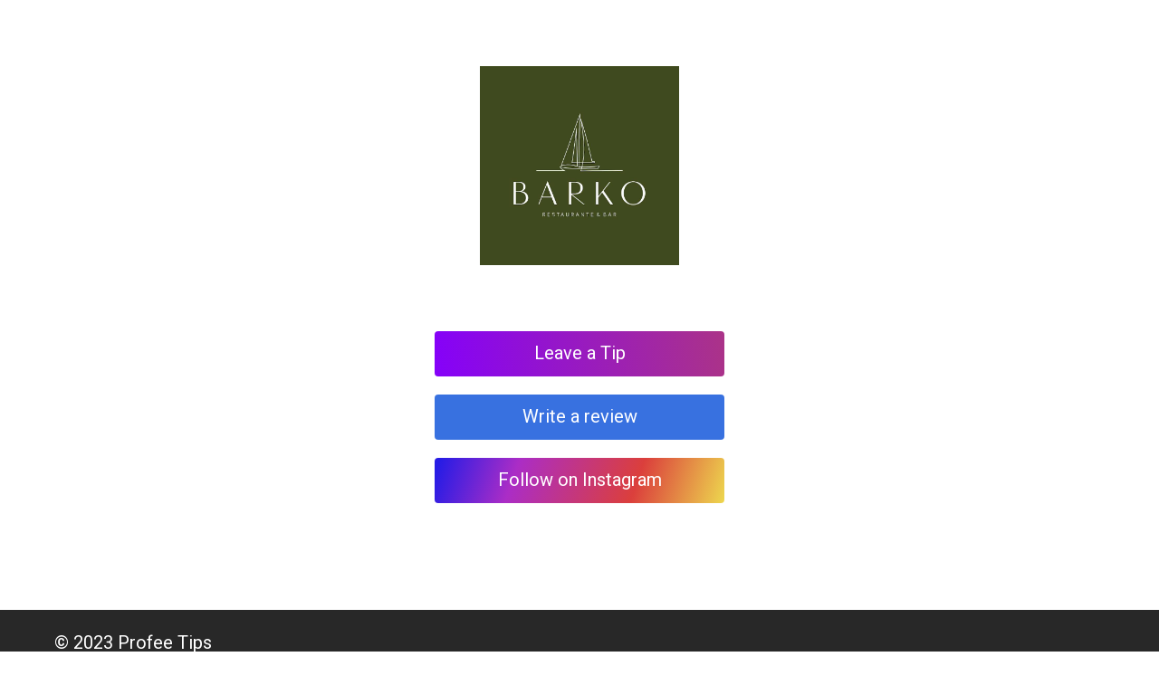

--- FILE ---
content_type: text/html; charset=UTF-8
request_url: https://profeetips.com/tip/100-205
body_size: 7262
content:
<!DOCTYPE html><html><head><meta charset="utf-8" /><meta http-equiv="Content-Type" content="text/html; charset=utf-8" /><meta name="viewport" content="width=device-width, initial-scale=1.0" /> <!--metatextblock--><title>Barko</title><meta property="og:url" content="https://profeetips.com/tip/100-205" /><meta property="og:title" content="Barko" /><meta property="og:description" content="" /><meta property="og:type" content="website" /><link rel="canonical" href="https://profeetips.com/tip/100-205"><!--/metatextblock--><meta name="format-detection" content="telephone=no" /><meta http-equiv="x-dns-prefetch-control" content="on"><link rel="dns-prefetch" href="https://ws.tildacdn.com"><link rel="dns-prefetch" href="https://static.tildacdn.com"><link rel="shortcut icon" href="https://static.tildacdn.com/tild3963-3063-4263-a430-313939656462/profee-favicon.ico" type="image/x-icon" /><!-- Assets --><script src="https://neo.tildacdn.com/js/tilda-fallback-1.0.min.js" async charset="utf-8"></script><link rel="stylesheet" href="https://static.tildacdn.com/css/tilda-grid-3.0.min.css" type="text/css" media="all" onerror="this.loaderr='y';"/><link rel="stylesheet" href="/tilda-blocks-page28866407.min.css?t=1695380428" type="text/css" media="all" onerror="this.loaderr='y';" /><link rel="preconnect" href="https://fonts.gstatic.com"><link href="https://fonts.googleapis.com/css2?family=Montserrat:wght@300;400;500;600;700&family=Roboto:wght@300;400;500;700&subset=latin,cyrillic" rel="stylesheet"><script nomodule src="https://static.tildacdn.com/js/tilda-polyfill-1.0.min.js" charset="utf-8"></script><script type="text/javascript">function t_onReady(func) {
if (document.readyState != 'loading') {
func();
} else {
document.addEventListener('DOMContentLoaded', func);
}
}
function t_onFuncLoad(funcName, okFunc, time) {
if (typeof window[funcName] === 'function') {
okFunc();
} else {
setTimeout(function() {
t_onFuncLoad(funcName, okFunc, time);
},(time || 100));
}
}function t396_initialScale(t){var e=document.getElementById("rec"+t);if(e){var r=e.querySelector(".t396__artboard");if(r){var a,i=document.documentElement.clientWidth,l=[],d=r.getAttribute("data-artboard-screens");if(d){d=d.split(",");for(var o=0;o<d.length;o++)l[o]=parseInt(d[o],10)}else l=[320,480,640,960,1200];for(o=0;o<l.length;o++){var n=l[o];n<=i&&(a=n)}var g="edit"===window.allrecords.getAttribute("data-tilda-mode"),u="center"===t396_getFieldValue(r,"valign",a,l),c="grid"===t396_getFieldValue(r,"upscale",a,l),t=t396_getFieldValue(r,"height_vh",a,l),f=t396_getFieldValue(r,"height",a,l),e=!!window.opr&&!!window.opr.addons||!!window.opera||-1!==navigator.userAgent.indexOf(" OPR/");if(!g&&u&&!c&&!t&&f&&!e){for(var s=parseFloat((i/a).toFixed(3)),_=[r,r.querySelector(".t396__carrier"),r.querySelector(".t396__filter")],o=0;o<_.length;o++)_[o].style.height=parseInt(f,10)*s+"px";for(var h=r.querySelectorAll(".t396__elem"),o=0;o<h.length;o++)h[o].style.zoom=s}}}}function t396_getFieldValue(t,e,r,a){var i=a[a.length-1],l=r===i?t.getAttribute("data-artboard-"+e):t.getAttribute("data-artboard-"+e+"-res-"+r);if(!l)for(var d=0;d<a.length;d++){var o=a[d];if(!(o<=r)&&(l=o===i?t.getAttribute("data-artboard-"+e):t.getAttribute("data-artboard-"+e+"-res-"+o)))break}return l}</script><script src="https://static.tildacdn.com/js/jquery-1.10.2.min.js" charset="utf-8" onerror="this.loaderr='y';"></script> <script src="https://static.tildacdn.com/js/tilda-scripts-3.0.min.js" charset="utf-8" defer onerror="this.loaderr='y';"></script><script src="/tilda-blocks-page28866407.min.js?t=1695380428" charset="utf-8" async onerror="this.loaderr='y';"></script><script src="https://static.tildacdn.com/js/lazyload-1.3.min.js" charset="utf-8" async onerror="this.loaderr='y';"></script><script src="https://static.tildacdn.com/js/tilda-zero-1.1.min.js" charset="utf-8" async onerror="this.loaderr='y';"></script><script src="https://static.tildacdn.com/js/tilda-zero-scale-1.0.min.js" charset="utf-8" async onerror="this.loaderr='y';"></script><script src="https://static.tildacdn.com/js/tilda-events-1.0.min.js" charset="utf-8" async onerror="this.loaderr='y';"></script><script type="text/javascript">window.dataLayer = window.dataLayer || [];</script><!-- Google Tag Manager --><script type="text/javascript">(function(w,d,s,l,i){w[l]=w[l]||[];w[l].push({'gtm.start':
new Date().getTime(),event:'gtm.js'});var f=d.getElementsByTagName(s)[0],
j=d.createElement(s),dl=l!='dataLayer'?'&l='+l:'';j.async=true;j.src=
'https://www.googletagmanager.com/gtm.js?id='+i+dl;f.parentNode.insertBefore(j,f);
})(window,document,'script','dataLayer','GTM-KPGQHLF8');</script><!-- End Google Tag Manager --><script type="text/javascript">(function () {
if((/bot|google|yandex|baidu|bing|msn|duckduckbot|teoma|slurp|crawler|spider|robot|crawling|facebook/i.test(navigator.userAgent))===false && typeof(sessionStorage)!='undefined' && sessionStorage.getItem('visited')!=='y' && document.visibilityState){
var style=document.createElement('style');
style.type='text/css';
style.innerHTML='@media screen and (min-width: 980px) {.t-records {opacity: 0;}.t-records_animated {-webkit-transition: opacity ease-in-out .2s;-moz-transition: opacity ease-in-out .2s;-o-transition: opacity ease-in-out .2s;transition: opacity ease-in-out .2s;}.t-records.t-records_visible {opacity: 1;}}';
document.getElementsByTagName('head')[0].appendChild(style);
function t_setvisRecs(){
var alr=document.querySelectorAll('.t-records');
Array.prototype.forEach.call(alr, function(el) {
el.classList.add("t-records_animated");
});
setTimeout(function () {
Array.prototype.forEach.call(alr, function(el) {
el.classList.add("t-records_visible");
});
sessionStorage.setItem("visited", "y");
}, 400);
} 
document.addEventListener('DOMContentLoaded', t_setvisRecs);
}
})();</script></head><body class="t-body" style="margin:0;"><!--allrecords--><div id="allrecords" class="t-records" data-hook="blocks-collection-content-node" data-tilda-project-id="5227015" data-tilda-page-id="28866407" data-tilda-page-alias="tip/100-205" data-tilda-formskey="3c3a768acc4eb044c90475bd35227015" data-tilda-lazy="yes" ><!--header--><div id="t-header" class="t-records" data-hook="blocks-collection-content-node" data-tilda-project-id="5227015" data-tilda-page-id="38508549" data-tilda-formskey="3c3a768acc4eb044c90475bd35227015" ></div><!--/header--><div id="rec466658911" class="r t-rec t-rec_pt_15 t-rec_pb_30" style="padding-top:15px;padding-bottom:30px; " data-record-type="113" ><div style="height:28px;"></div></div><div id="rec466658912" class="r t-rec" style=" " data-animationappear="off" data-record-type="396" ><!-- T396 --><style>#rec466658912 .t396__artboard {height: 220px; background-color: #ffffff; }#rec466658912 .t396__filter {height: 220px; }#rec466658912 .t396__carrier{height: 220px;background-position: center center;background-attachment: scroll;background-size: cover;background-repeat: no-repeat;}@media screen and (max-width: 1199px) {#rec466658912 .t396__artboard {}#rec466658912 .t396__filter {}#rec466658912 .t396__carrier {background-attachment: scroll;}}@media screen and (max-width: 959px) {#rec466658912 .t396__artboard {}#rec466658912 .t396__filter {}#rec466658912 .t396__carrier {background-attachment: scroll;}}@media screen and (max-width: 639px) {#rec466658912 .t396__artboard {height: 180px;}#rec466658912 .t396__filter {height: 180px;}#rec466658912 .t396__carrier {height: 180px;background-attachment: scroll;}}@media screen and (max-width: 479px) {#rec466658912 .t396__artboard {height: 200px;}#rec466658912 .t396__filter {height: 200px;}#rec466658912 .t396__carrier {height: 200px;background-attachment: scroll;}} #rec466658912 .tn-elem[data-elem-id="1653374227644"] { z-index: 3; top: 0px;left: calc(50% - 600px + 490px);width: 220px;}#rec466658912 .tn-elem[data-elem-id="1653374227644"] .tn-atom { background-position: center center;border-color: transparent ;border-style: solid ; }@media screen and (max-width: 1199px) {#rec466658912 .tn-elem[data-elem-id="1653374227644"] {top: 0px;left: calc(50% - 480px + 370px);}}@media screen and (max-width: 959px) {#rec466658912 .tn-elem[data-elem-id="1653374227644"] {top: 0px;left: calc(50% - 320px + 210px);}}@media screen and (max-width: 639px) {#rec466658912 .tn-elem[data-elem-id="1653374227644"] {top: 0px;left: calc(50% - 240px + 150px);width: 180px;}}@media screen and (max-width: 479px) {#rec466658912 .tn-elem[data-elem-id="1653374227644"] {top: 0px;left: calc(50% - 160px + 60px);width: 200px;}}</style><div class='t396'><div class="t396__artboard" data-artboard-recid="466658912" data-artboard-screens="320,480,640,960,1200" data-artboard-height="220" data-artboard-valign="center" data-artboard-upscale="grid" data-artboard-height-res-320="200" data-artboard-height-res-480="180" 
><div class="t396__carrier" data-artboard-recid="466658912"></div><div class="t396__filter" data-artboard-recid="466658912"></div><div class='t396__elem tn-elem tn-elem__4666589121653374227644' data-elem-id='1653374227644' data-elem-type='image' data-field-top-value="0" data-field-left-value="490" data-field-width-value="220" data-field-axisy-value="top" data-field-axisx-value="left" data-field-container-value="grid" data-field-topunits-value="px" data-field-leftunits-value="px" data-field-heightunits-value="" data-field-widthunits-value="px" data-field-filewidth-value="400" data-field-fileheight-value="400" data-field-top-res-320-value="0" data-field-left-res-320-value="60" data-field-width-res-320-value="200" data-field-top-res-480-value="0" data-field-left-res-480-value="150" data-field-width-res-480-value="180" data-field-top-res-640-value="0" data-field-left-res-640-value="210" data-field-top-res-960-value="0" data-field-left-res-960-value="370" 
><div class='tn-atom' ><img class='tn-atom__img t-img' data-original='https://static.tildacdn.com/tild3930-6465-4338-b033-366632643830/2022-11-21_143558.jpg' alt='' imgfield='tn_img_1653374227644'></div></div> </div> </div> <script>t_onReady(function () {
t_onFuncLoad('t396_init', function () {
t396_init('466658912');
});
});</script><!-- /T396 --></div><div id="rec466658913" class="r t-rec t-rec_pt_15 t-rec_pb_30" style="padding-top:15px;padding-bottom:30px; " data-record-type="113" ><div style="height:28px;"></div></div><div id="rec466658914" class="r t-rec" style=" " data-animationappear="off" data-record-type="396" ><!-- T396 --><style>#rec466658914 .t396__artboard {height: 190px; background-color: #ffffff; }#rec466658914 .t396__filter {height: 190px; }#rec466658914 .t396__carrier{height: 190px;background-position: center center;background-attachment: scroll;background-size: cover;background-repeat: no-repeat;}@media screen and (max-width: 1199px) {#rec466658914 .t396__artboard {}#rec466658914 .t396__filter {}#rec466658914 .t396__carrier {background-attachment: scroll;}}@media screen and (max-width: 959px) {#rec466658914 .t396__artboard {}#rec466658914 .t396__filter {}#rec466658914 .t396__carrier {background-attachment: scroll;}}@media screen and (max-width: 639px) {#rec466658914 .t396__artboard {height: 190px;}#rec466658914 .t396__filter {height: 190px;}#rec466658914 .t396__carrier {height: 190px;background-attachment: scroll;}}@media screen and (max-width: 479px) {#rec466658914 .t396__artboard {height: 190px;}#rec466658914 .t396__filter {height: 190px;}#rec466658914 .t396__carrier {height: 190px;background-attachment: scroll;}} #rec466658914 .tn-elem[data-elem-id="1643135436781"] { color: #ffffff; text-align: center; z-index: 2; top: 0px;left: calc(50% - 160px + 0px);width: 320px;height:50px;}#rec466658914 .tn-elem[data-elem-id="1643135436781"] .tn-atom { color: #ffffff; font-size: 20px; font-family: 'Roboto',Arial,sans-serif; line-height: 1.55; font-weight: 400; border-radius: 4px; background-image: linear-gradient(264deg, rgba(171,51,136,1) 0%, rgba(133,1,249,1) 100%); border-color: transparent ;border-style: solid ; transition: background-color 0.2s ease-in-out, color 0.2s ease-in-out, border-color 0.2s ease-in-out; }@media (hover), (min-width:0\0) {#rec466658914 .tn-elem[data-elem-id="1643135436781"] .tn-atom:hover {background-color: transparent;background-image: linear-gradient(180deg, rgba(171,51,136,1) 0%, rgba(171,51,136,1) 100%);}}@media screen and (max-width: 1199px) {#rec466658914 .tn-elem[data-elem-id="1643135436781"] {width: 280px;}#rec466658914 .tn-elem[data-elem-id="1643135436781"] .tn-atom { font-size: 18px; }}@media screen and (max-width: 959px) {#rec466658914 .tn-elem[data-elem-id="1643135436781"] {width: 280px;}}@media screen and (max-width: 639px) {#rec466658914 .tn-elem[data-elem-id="1643135436781"] {top: 0px;left: calc(50% - 160px + 0px);width: 260px;height: 50px;}#rec466658914 .tn-elem[data-elem-id="1643135436781"] .tn-atom { font-size: 16px; }}@media screen and (max-width: 479px) {#rec466658914 .tn-elem[data-elem-id="1643135436781"] {top: 0px;left: calc(50% - 160px + 0px);width: 240px;height: 50px;}#rec466658914 .tn-elem[data-elem-id="1643135436781"] .tn-atom { font-size: 15px; }} #rec466658914 .tn-elem[data-elem-id="1653371299835"] { color: #ffffff; text-align: center; z-index: 3; top: 70px;left: calc(50% - 160px + 0px);width: 320px;height:50px;}#rec466658914 .tn-elem[data-elem-id="1653371299835"] .tn-atom { color: #ffffff; font-size: 20px; font-family: 'Roboto',Arial,sans-serif; line-height: 1.55; font-weight: 400; border-radius: 4px; background-color: #3871e0; background-position: center center;border-color: transparent ;border-style: solid ; transition: background-color 0.2s ease-in-out, color 0.2s ease-in-out, border-color 0.2s ease-in-out; }@media (hover), (min-width:0\0) {#rec466658914 .tn-elem[data-elem-id="1653371299835"] .tn-atom:hover {background-color: #3871e0;background-image: none;}}@media screen and (max-width: 1199px) {#rec466658914 .tn-elem[data-elem-id="1653371299835"] {width: 280px;}#rec466658914 .tn-elem[data-elem-id="1653371299835"] .tn-atom { font-size: 18px; }}@media screen and (max-width: 959px) {#rec466658914 .tn-elem[data-elem-id="1653371299835"] {width: 280px;}}@media screen and (max-width: 639px) {#rec466658914 .tn-elem[data-elem-id="1653371299835"] {top: 70px;left: calc(50% - 160px + 0px);width: 260px;height: 50px;}#rec466658914 .tn-elem[data-elem-id="1653371299835"] .tn-atom { font-size: 16px; }}@media screen and (max-width: 479px) {#rec466658914 .tn-elem[data-elem-id="1653371299835"] {top: 70px;left: calc(50% - 160px + 0px);width: 240px;height: 50px;}#rec466658914 .tn-elem[data-elem-id="1653371299835"] .tn-atom { font-size: 15px; }} #rec466658914 .tn-elem[data-elem-id="1657035897883"] { color: #ffffff; text-align: center; z-index: 4; top: 140px;left: calc(50% - 160px + 0px);width: 320px;height:50px;}#rec466658914 .tn-elem[data-elem-id="1657035897883"] .tn-atom { color: #ffffff; font-size: 20px; font-family: 'Roboto',Arial,sans-serif; line-height: 1.55; font-weight: 400; border-radius: 4px; background-image: linear-gradient(289deg, rgba(237,215,78,1) 0%, rgba(219,63,60,1) 31%, rgba(171,45,198,1) 72%, rgba(39,28,229,1) 98%); border-color: transparent ;border-style: solid ; transition: background-color 0.2s ease-in-out, color 0.2s ease-in-out, border-color 0.2s ease-in-out; }@media (hover), (min-width:0\0) {#rec466658914 .tn-elem[data-elem-id="1657035897883"] .tn-atom:hover {background-color: transparent;background-image: linear-gradient(289deg, rgba(237,215,78,0.8) 0%, rgba(219,63,60,0.8) 29%, rgba(171,45,198,0.8) 70%, rgba(39,28,229,0.8) 98%);}}@media screen and (max-width: 1199px) {#rec466658914 .tn-elem[data-elem-id="1657035897883"] {width: 280px;}#rec466658914 .tn-elem[data-elem-id="1657035897883"] .tn-atom { font-size: 18px; }}@media screen and (max-width: 959px) {#rec466658914 .tn-elem[data-elem-id="1657035897883"] {width: 280px;}}@media screen and (max-width: 639px) {#rec466658914 .tn-elem[data-elem-id="1657035897883"] {top: 140px;left: calc(50% - 160px + 0px);width: 260px;height: 50px;}#rec466658914 .tn-elem[data-elem-id="1657035897883"] .tn-atom { font-size: 16px; }}@media screen and (max-width: 479px) {#rec466658914 .tn-elem[data-elem-id="1657035897883"] {top: 140px;left: calc(50% - 160px + 0px);width: 240px;height: 50px;}#rec466658914 .tn-elem[data-elem-id="1657035897883"] .tn-atom { font-size: 15px; }}</style><div class='t396'><div class="t396__artboard" data-artboard-recid="466658914" data-artboard-screens="320,480,640,960,1200" data-artboard-height="190" data-artboard-valign="center" data-artboard-upscale="grid" data-artboard-height-res-320="190" data-artboard-height-res-480="190" 
><div class="t396__carrier" data-artboard-recid="466658914"></div><div class="t396__filter" data-artboard-recid="466658914"></div><div class='t396__elem tn-elem tn-elem__4666589141643135436781' data-elem-id='1643135436781' data-elem-type='button' data-field-top-value="0" data-field-left-value="0" data-field-height-value="50" data-field-width-value="320" data-field-axisy-value="top" data-field-axisx-value="center" data-field-container-value="grid" data-field-topunits-value="px" data-field-leftunits-value="px" data-field-heightunits-value="" data-field-widthunits-value="" data-field-top-res-320-value="0" data-field-left-res-320-value="0" data-field-height-res-320-value="50" data-field-width-res-320-value="240" data-field-top-res-480-value="0" data-field-left-res-480-value="0" data-field-height-res-480-value="50" data-field-width-res-480-value="260" data-field-width-res-640-value="280" data-field-width-res-960-value="280" 
><a class='tn-atom js-click-zero-stat' href="https://profee.link/ZUskIz?r=eyJjIjoiZXVyIn0&amp;flow=tips" target="_blank" data-tilda-event-name="/tilda/click/rec466658914/button1643135436781">Leave a Tip</a></div> <div class='t396__elem tn-elem tn-elem__4666589141653371299835' data-elem-id='1653371299835' data-elem-type='button' data-field-top-value="70" data-field-left-value="0" data-field-height-value="50" data-field-width-value="320" data-field-axisy-value="top" data-field-axisx-value="center" data-field-container-value="grid" data-field-topunits-value="px" data-field-leftunits-value="px" data-field-heightunits-value="" data-field-widthunits-value="" data-field-top-res-320-value="70" data-field-left-res-320-value="0" data-field-height-res-320-value="50" data-field-width-res-320-value="240" data-field-top-res-480-value="70" data-field-left-res-480-value="0" data-field-height-res-480-value="50" data-field-width-res-480-value="260" data-field-width-res-640-value="280" data-field-width-res-960-value="280" 
><a class='tn-atom js-click-zero-stat' href="https://search.google.com/local/writereview?placeid=ChIJI_KNuufJHg0RMsN9IdCrH_M" target="_blank" data-tilda-event-name="/tilda/click/rec466658914/button1653371299835">Write a review</a></div> <div class='t396__elem tn-elem tn-elem__4666589141657035897883' data-elem-id='1657035897883' data-elem-type='button' data-field-top-value="140" data-field-left-value="0" data-field-height-value="50" data-field-width-value="320" data-field-axisy-value="top" data-field-axisx-value="center" data-field-container-value="grid" data-field-topunits-value="px" data-field-leftunits-value="px" data-field-heightunits-value="" data-field-widthunits-value="" data-field-top-res-320-value="140" data-field-left-res-320-value="0" data-field-height-res-320-value="50" data-field-width-res-320-value="240" data-field-top-res-480-value="140" data-field-left-res-480-value="0" data-field-height-res-480-value="50" data-field-width-res-480-value="260" data-field-width-res-640-value="280" data-field-width-res-960-value="280" 
><a class='tn-atom js-click-zero-stat' href="https://www.instagram.com/accounts/login/?next=%2Fbarkorestaurantbar%2F&amp;source=omni_redirect" target="_blank" data-tilda-event-name="/tilda/click/rec466658914/button1657035897883">Follow on Instagram</a></div> </div> </div> <script>t_onReady(function () {
t_onFuncLoad('t396_init', function () {
t396_init('466658914');
});
});</script><!-- /T396 --></div><div id="rec466658915" class="r t-rec" style=" " data-animationappear="off" data-record-type="396" ><!-- T396 --><style>#rec466658915 .t396__artboard {height: 190px; background-color: #ffffff; }#rec466658915 .t396__filter {height: 190px; }#rec466658915 .t396__carrier{height: 190px;background-position: center center;background-attachment: scroll;background-size: cover;background-repeat: no-repeat;}@media screen and (max-width: 1199px) {#rec466658915 .t396__artboard {}#rec466658915 .t396__filter {}#rec466658915 .t396__carrier {background-attachment: scroll;}}@media screen and (max-width: 959px) {#rec466658915 .t396__artboard {}#rec466658915 .t396__filter {}#rec466658915 .t396__carrier {background-attachment: scroll;}}@media screen and (max-width: 639px) {#rec466658915 .t396__artboard {height: 190px;}#rec466658915 .t396__filter {height: 190px;}#rec466658915 .t396__carrier {height: 190px;background-attachment: scroll;}}@media screen and (max-width: 479px) {#rec466658915 .t396__artboard {height: 190px;}#rec466658915 .t396__filter {height: 190px;}#rec466658915 .t396__carrier {height: 190px;background-attachment: scroll;}} #rec466658915 .tn-elem[data-elem-id="1643135436781"] { color: #ffffff; text-align: center; z-index: 2; top: 0px;left: calc(50% - 160px + 0px);width: 320px;height:50px;}#rec466658915 .tn-elem[data-elem-id="1643135436781"] .tn-atom { color: #ffffff; font-size: 20px; font-family: 'Roboto',Arial,sans-serif; line-height: 1.55; font-weight: 400; border-radius: 4px; background-image: linear-gradient(264deg, rgba(171,51,136,1) 0%, rgba(133,1,249,1) 100%); border-color: transparent ;border-style: solid ; transition: background-color 0.2s ease-in-out, color 0.2s ease-in-out, border-color 0.2s ease-in-out; }@media (hover), (min-width:0\0) {#rec466658915 .tn-elem[data-elem-id="1643135436781"] .tn-atom:hover {background-color: transparent;background-image: linear-gradient(180deg, rgba(171,51,136,1) 0%, rgba(171,51,136,1) 100%);}}@media screen and (max-width: 1199px) {#rec466658915 .tn-elem[data-elem-id="1643135436781"] {width: 280px;}#rec466658915 .tn-elem[data-elem-id="1643135436781"] .tn-atom { font-size: 18px; }}@media screen and (max-width: 959px) {#rec466658915 .tn-elem[data-elem-id="1643135436781"] {width: 280px;}}@media screen and (max-width: 639px) {#rec466658915 .tn-elem[data-elem-id="1643135436781"] {top: 0px;left: calc(50% - 160px + 0px);width: 260px;height: 50px;}#rec466658915 .tn-elem[data-elem-id="1643135436781"] .tn-atom { font-size: 16px; }}@media screen and (max-width: 479px) {#rec466658915 .tn-elem[data-elem-id="1643135436781"] {top: 0px;left: calc(50% - 160px + 0px);width: 240px;height: 50px;}#rec466658915 .tn-elem[data-elem-id="1643135436781"] .tn-atom { font-size: 15px; }} #rec466658915 .tn-elem[data-elem-id="1653371299835"] { color: #ffffff; text-align: center; z-index: 3; top: 70px;left: calc(50% - 160px + 0px);width: 320px;height:50px;}#rec466658915 .tn-elem[data-elem-id="1653371299835"] .tn-atom { color: #ffffff; font-size: 20px; font-family: 'Roboto',Arial,sans-serif; line-height: 1.55; font-weight: 400; border-radius: 4px; background-color: #3871e0; background-position: center center;border-color: transparent ;border-style: solid ; transition: background-color 0.2s ease-in-out, color 0.2s ease-in-out, border-color 0.2s ease-in-out; }@media (hover), (min-width:0\0) {#rec466658915 .tn-elem[data-elem-id="1653371299835"] .tn-atom:hover {background-color: #3871e0;background-image: none;}}@media screen and (max-width: 1199px) {#rec466658915 .tn-elem[data-elem-id="1653371299835"] {width: 280px;}#rec466658915 .tn-elem[data-elem-id="1653371299835"] .tn-atom { font-size: 18px; }}@media screen and (max-width: 959px) {#rec466658915 .tn-elem[data-elem-id="1653371299835"] {width: 280px;}}@media screen and (max-width: 639px) {#rec466658915 .tn-elem[data-elem-id="1653371299835"] {top: 70px;left: calc(50% - 160px + 0px);width: 260px;height: 50px;}#rec466658915 .tn-elem[data-elem-id="1653371299835"] .tn-atom { font-size: 16px; }}@media screen and (max-width: 479px) {#rec466658915 .tn-elem[data-elem-id="1653371299835"] {top: 70px;left: calc(50% - 160px + 0px);width: 240px;height: 50px;}#rec466658915 .tn-elem[data-elem-id="1653371299835"] .tn-atom { font-size: 15px; }} #rec466658915 .tn-elem[data-elem-id="1657035897883"] { color: #ffffff; text-align: center; z-index: 4; top: 140px;left: calc(50% - 160px + 0px);width: 320px;height:50px;}#rec466658915 .tn-elem[data-elem-id="1657035897883"] .tn-atom { color: #ffffff; font-size: 20px; font-family: 'Roboto',Arial,sans-serif; line-height: 1.55; font-weight: 400; border-radius: 4px; background-image: linear-gradient(289deg, rgba(237,215,78,1) 0%, rgba(219,63,60,1) 31%, rgba(171,45,198,1) 72%, rgba(39,28,229,1) 98%); border-color: transparent ;border-style: solid ; transition: background-color 0.2s ease-in-out, color 0.2s ease-in-out, border-color 0.2s ease-in-out; }@media (hover), (min-width:0\0) {#rec466658915 .tn-elem[data-elem-id="1657035897883"] .tn-atom:hover {background-color: transparent;background-image: linear-gradient(289deg, rgba(237,215,78,0.8) 0%, rgba(219,63,60,0.8) 29%, rgba(171,45,198,0.8) 70%, rgba(39,28,229,0.8) 98%);}}@media screen and (max-width: 1199px) {#rec466658915 .tn-elem[data-elem-id="1657035897883"] {width: 280px;}#rec466658915 .tn-elem[data-elem-id="1657035897883"] .tn-atom { font-size: 18px; }}@media screen and (max-width: 959px) {#rec466658915 .tn-elem[data-elem-id="1657035897883"] {width: 280px;}}@media screen and (max-width: 639px) {#rec466658915 .tn-elem[data-elem-id="1657035897883"] {top: 140px;left: calc(50% - 160px + 0px);width: 260px;height: 50px;}#rec466658915 .tn-elem[data-elem-id="1657035897883"] .tn-atom { font-size: 16px; }}@media screen and (max-width: 479px) {#rec466658915 .tn-elem[data-elem-id="1657035897883"] {top: 140px;left: calc(50% - 160px + 0px);width: 240px;height: 50px;}#rec466658915 .tn-elem[data-elem-id="1657035897883"] .tn-atom { font-size: 15px; }}</style><div class='t396'><div class="t396__artboard" data-artboard-recid="466658915" data-artboard-screens="320,480,640,960,1200" data-artboard-height="190" data-artboard-valign="center" data-artboard-upscale="grid" data-artboard-height-res-320="190" data-artboard-height-res-480="190" 
><div class="t396__carrier" data-artboard-recid="466658915"></div><div class="t396__filter" data-artboard-recid="466658915"></div><div class='t396__elem tn-elem tn-elem__4666589151643135436781' data-elem-id='1643135436781' data-elem-type='button' data-field-top-value="0" data-field-left-value="0" data-field-height-value="50" data-field-width-value="320" data-field-axisy-value="top" data-field-axisx-value="center" data-field-container-value="grid" data-field-topunits-value="px" data-field-leftunits-value="px" data-field-heightunits-value="" data-field-widthunits-value="" data-field-top-res-320-value="0" data-field-left-res-320-value="0" data-field-height-res-320-value="50" data-field-width-res-320-value="240" data-field-top-res-480-value="0" data-field-left-res-480-value="0" data-field-height-res-480-value="50" data-field-width-res-480-value="260" data-field-width-res-640-value="280" data-field-width-res-960-value="280" 
><a class='tn-atom js-click-zero-stat' href="https://profee.link/ZUskIz?r=eyJjIjoiZXVyIn0&amp;flow=tips" target="_blank" data-tilda-event-name="/tilda/click/rec466658915/button1643135436781">PROPINA</a></div> <div class='t396__elem tn-elem tn-elem__4666589151653371299835' data-elem-id='1653371299835' data-elem-type='button' data-field-top-value="70" data-field-left-value="0" data-field-height-value="50" data-field-width-value="320" data-field-axisy-value="top" data-field-axisx-value="center" data-field-container-value="grid" data-field-topunits-value="px" data-field-leftunits-value="px" data-field-heightunits-value="" data-field-widthunits-value="" data-field-top-res-320-value="70" data-field-left-res-320-value="0" data-field-height-res-320-value="50" data-field-width-res-320-value="240" data-field-top-res-480-value="70" data-field-left-res-480-value="0" data-field-height-res-480-value="50" data-field-width-res-480-value="260" data-field-width-res-640-value="280" data-field-width-res-960-value="280" 
><a class='tn-atom js-click-zero-stat' href="https://search.google.com/local/writereview?placeid=ChIJI_KNuufJHg0RMsN9IdCrH_M" target="_blank" data-tilda-event-name="/tilda/click/rec466658915/button1653371299835">RESEÑA en Google Maps</a></div> <div class='t396__elem tn-elem tn-elem__4666589151657035897883' data-elem-id='1657035897883' data-elem-type='button' data-field-top-value="140" data-field-left-value="0" data-field-height-value="50" data-field-width-value="320" data-field-axisy-value="top" data-field-axisx-value="center" data-field-container-value="grid" data-field-topunits-value="px" data-field-leftunits-value="px" data-field-heightunits-value="" data-field-widthunits-value="" data-field-top-res-320-value="140" data-field-left-res-320-value="0" data-field-height-res-320-value="50" data-field-width-res-320-value="240" data-field-top-res-480-value="140" data-field-left-res-480-value="0" data-field-height-res-480-value="50" data-field-width-res-480-value="260" data-field-width-res-640-value="280" data-field-width-res-960-value="280" 
><a class='tn-atom js-click-zero-stat' href="https://www.instagram.com/accounts/login/?next=%2Fbarkorestaurantbar%2F&amp;source=omni_redirect" target="_blank" data-tilda-event-name="/tilda/click/rec466658915/button1657035897883">Seguir en Instagram</a></div> </div> </div> <script>t_onReady(function () {
t_onFuncLoad('t396_init', function () {
t396_init('466658915');
});
});</script><!-- /T396 --></div><div id="rec466658917" class="r t-rec t-rec_pt_45 t-rec_pb_45" style="padding-top:45px;padding-bottom:45px; " data-record-type="113" ><div style="height:28px;"></div></div><div id="rec466658920" class="r t-rec" style=" " data-animationappear="off" data-record-type="839" ><script>var cards = [];
var showBlocks = '';
var hideBlocks = '466658914';
var card = {
language:'ES',
hide:hideBlocks.split(','),
show:showBlocks.split(','),
if1:''
};
cards.push(card);
var showBlocks = '';
var hideBlocks = '466658915';
var card = {
language:'ES',
hide:hideBlocks.split(','),
show:showBlocks.split(','),
if1:'on'
};
cards.push(card);
var langdata = [];
cards.forEach(function (value) {
var languages = value.language.split(',');
var val = value.hide;
langdata.push({
'value': value,
'languages': languages
});
});
var language = (window.navigator ? (window.navigator.language || window.navigator.systemLanguage || window.navigator.userLanguage) : "").substr(0, 2).toUpperCase();
replaceBlocks(language);
function replaceBlocks(lang) {
var defCard = '';
var success = false;
langdata.forEach(function (value) {
if (value.value.language == '') {
defCard = value;
return true;
}
var val = '';
if (value.value.if1 == 'on') {
if (value.languages.indexOf(lang) == -1) {
val = value.value;
}
} else {
if (value.languages.indexOf(lang) != -1) {
val = value.value;
}
}
if (val !== '') {
val.hide.forEach(function (blockID) {
detatchBlock(document.querySelector('#rec' + blockID));
});
success = true;
return false;
}
});
if (success === false && defCard !== '') {
defCard.value.hide.forEach(function (blockID) {
detatchBlock(document.querySelector('#rec' + blockID));
});
}
}
function detatchBlock(element) {
if (element && element.parentElement) {
return element.parentElement.removeChild(element);
}
}</script></div><!--footer--><div id="t-footer" class="t-records" data-hook="blocks-collection-content-node" data-tilda-project-id="5227015" data-tilda-page-id="28479510" data-tilda-page-alias="footer" data-tilda-formskey="3c3a768acc4eb044c90475bd35227015" data-tilda-lazy="yes" ><div id="rec460206352" class="r t-rec" style=" " data-record-type="376" ><div class="t376" data-section-bg-color="#282828" style="display:none;"></div><script type="text/javascript">t_onReady(function () {
t_onFuncLoad('t376_setbg', function () {
t376_setbg();
var t376_timer = window.setInterval(function () {
t376_setbg();
}, 4000);
});
});</script></div><div id="rec460206356" class="r t-rec t-rec_pb_60 t-rec_pb-res-480_45" style="padding-bottom:60px; " data-animationappear="off" data-record-type="396" ><!-- T396 --><style>#rec460206356 .t396__artboard {height: 284px;}#rec460206356 .t396__filter {height: 284px; }#rec460206356 .t396__carrier{height: 284px;background-position: center center;background-attachment: scroll;background-size: cover;background-repeat: no-repeat;}@media screen and (max-width: 1199px) {#rec460206356 .t396__artboard {height: 280px;}#rec460206356 .t396__filter {height: 280px;}#rec460206356 .t396__carrier {height: 280px;background-attachment: scroll;}}@media screen and (max-width: 959px) {#rec460206356 .t396__artboard {height: 360px;}#rec460206356 .t396__filter {height: 360px;}#rec460206356 .t396__carrier {height: 360px;background-attachment: scroll;}}@media screen and (max-width: 639px) {#rec460206356 .t396__artboard {height: 360px;}#rec460206356 .t396__filter {height: 360px;}#rec460206356 .t396__carrier {height: 360px;background-attachment: scroll;}}@media screen and (max-width: 479px) {#rec460206356 .t396__artboard {height: 440px;}#rec460206356 .t396__filter {height: 440px;}#rec460206356 .t396__carrier {height: 440px;background-attachment: scroll;}} #rec460206356 .tn-elem[data-elem-id="1643137590934"] { color: #ffffff; text-align: right; z-index: 1; top: 71px;left: calc(50% - 600px + 949px);width: 229px;}#rec460206356 .tn-elem[data-elem-id="1643137590934"] .tn-atom { color: #ffffff; font-size: 20px; font-family: 'Roboto',Arial,sans-serif; line-height: 1.4; font-weight: 400; background-position: center center;border-color: transparent ;border-style: solid ; }@media screen and (max-width: 1199px) {#rec460206356 .tn-elem[data-elem-id="1643137590934"] {top: 71px;left: calc(50% - 480px + 676px);width: 272px;}#rec460206356 .tn-elem[data-elem-id="1643137590934"] .tn-atom { font-size: 18px; }}@media screen and (max-width: 959px) {#rec460206356 .tn-elem[data-elem-id="1643137590934"] {top: 143px;left: calc(50% - 320px + 12px);}#rec460206356 .tn-elem[data-elem-id="1643137590934"] {text-align: left;}}@media screen and (max-width: 639px) {#rec460206356 .tn-elem[data-elem-id="1643137590934"] {top: 151px;left: calc(50% - 240px + 12px);}#rec460206356 .tn-elem[data-elem-id="1643137590934"] .tn-atom { font-size: 16px; }}@media screen and (max-width: 479px) {#rec460206356 .tn-elem[data-elem-id="1643137590934"] {top: 204px;left: calc(50% - 160px + 12px);}} #rec460206356 .tn-elem[data-elem-id="1643137596428"] { color: #ffffff; z-index: 2; top: 71px;left: calc(50% - 600px + 22px);width: 418px;}#rec460206356 .tn-elem[data-elem-id="1643137596428"] .tn-atom { color: #ffffff; font-size: 20px; font-family: 'Roboto',Arial,sans-serif; line-height: 1.4; font-weight: 400; opacity: 0.5; background-position: center center;border-color: transparent ;border-style: solid ; }@media screen and (max-width: 1199px) {#rec460206356 .tn-elem[data-elem-id="1643137596428"] {top: 71px;left: calc(50% - 480px + 12px);width: 358px;}#rec460206356 .tn-elem[data-elem-id="1643137596428"] .tn-atom { font-size: 18px; }}@media screen and (max-width: 959px) {#rec460206356 .tn-elem[data-elem-id="1643137596428"] {top: 63px;left: calc(50% - 320px + 12px);}}@media screen and (max-width: 639px) {#rec460206356 .tn-elem[data-elem-id="1643137596428"] {top: 61px;left: calc(50% - 240px + 11px);width: 221px;}#rec460206356 .tn-elem[data-elem-id="1643137596428"] .tn-atom { font-size: 16px; }}@media screen and (max-width: 479px) {#rec460206356 .tn-elem[data-elem-id="1643137596428"] {top: 60px;left: calc(50% - 160px + 12px);}} #rec460206356 .tn-elem[data-elem-id="1643137698908"] { color: #ffffff; z-index: 4; top: 22px;left: calc(50% - 600px + 20px);width: 236px;}#rec460206356 .tn-elem[data-elem-id="1643137698908"] .tn-atom { color: #ffffff; font-size: 20px; font-family: 'Roboto',Arial,sans-serif; line-height: 1.4; font-weight: 400; background-position: center center;border-color: transparent ;border-style: solid ; }@media screen and (max-width: 1199px) {#rec460206356 .tn-elem[data-elem-id="1643137698908"] {top: 20px;left: calc(50% - 480px + 11px);width: 174px;}#rec460206356 .tn-elem[data-elem-id="1643137698908"] .tn-atom { font-size: 18px; }}@media screen and (max-width: 959px) {#rec460206356 .tn-elem[data-elem-id="1643137698908"] {top: 22px;left: calc(50% - 320px + 12px);}}@media screen and (max-width: 639px) {#rec460206356 .tn-elem[data-elem-id="1643137698908"] .tn-atom { font-size: 16px; }}@media screen and (max-width: 479px) {#rec460206356 .tn-elem[data-elem-id="1643137698908"] {top: 22px;left: calc(50% - 160px + 12px);width: 178px;}} #rec460206356 .tn-elem[data-elem-id="1643918634780"] { color: #ffffff; z-index: 5; top: 225px;left: calc(50% - 600px + 20px);width: 706px;}#rec460206356 .tn-elem[data-elem-id="1643918634780"] .tn-atom { color: #ffffff; font-size: 14px; font-family: 'Roboto',Arial,sans-serif; line-height: 1.4; font-weight: 400; opacity: 0.4; background-position: center center;border-color: transparent ;border-style: solid ; }@media screen and (max-width: 1199px) {#rec460206356 .tn-elem[data-elem-id="1643918634780"] {top: 215px;left: calc(50% - 480px + 11px);}}@media screen and (max-width: 959px) {#rec460206356 .tn-elem[data-elem-id="1643918634780"] {top: 289px;left: calc(50% - 320px + 12px);width: 620px;}}@media screen and (max-width: 639px) {#rec460206356 .tn-elem[data-elem-id="1643918634780"] {top: 284px;left: calc(50% - 240px + 11px);width: 459px;}#rec460206356 .tn-elem[data-elem-id="1643918634780"] .tn-atom { font-size: 12px; }}@media screen and (max-width: 479px) {#rec460206356 .tn-elem[data-elem-id="1643918634780"] {top: 333px;left: calc(50% - 160px + 11px);width: 298px;}} #rec460206356 .tn-elem[data-elem-id="1643918791391"] { color: #ffffff; z-index: 6; top: 71px;left: calc(50% - 600px + 523px);width: 198px;}#rec460206356 .tn-elem[data-elem-id="1643918791391"] .tn-atom { color: #ffffff; font-size: 20px; font-family: 'Roboto',Arial,sans-serif; line-height: 1.4; font-weight: 400; background-position: center center;border-color: transparent ;border-style: solid ; }@media screen and (max-width: 1199px) {#rec460206356 .tn-elem[data-elem-id="1643918791391"] {top: 71px;left: calc(50% - 480px + 413px);}#rec460206356 .tn-elem[data-elem-id="1643918791391"] .tn-atom { font-size: 18px; }}@media screen and (max-width: 959px) {#rec460206356 .tn-elem[data-elem-id="1643918791391"] {top: 63px;left: calc(50% - 320px + 413px);}}@media screen and (max-width: 639px) {#rec460206356 .tn-elem[data-elem-id="1643918791391"] {top: 60px;left: calc(50% - 240px + 253px);width: 216px;}#rec460206356 .tn-elem[data-elem-id="1643918791391"] .tn-atom { font-size: 16px; }}@media screen and (max-width: 479px) {#rec460206356 .tn-elem[data-elem-id="1643918791391"] {top: 143px;left: calc(50% - 160px + 12px);}} #rec460206356 .tn-elem[data-elem-id="1643919699606"] { z-index: 7; top: 169px;left: calc(50% - 600px + 20px);width: 364px;}#rec460206356 .tn-elem[data-elem-id="1643919699606"] .tn-atom { opacity: 0.4; background-position: center center;border-color: transparent ;border-style: solid ; }@media screen and (max-width: 1199px) {#rec460206356 .tn-elem[data-elem-id="1643919699606"] {top: 159px;left: calc(50% - 480px + 11px);}}@media screen and (max-width: 959px) {#rec460206356 .tn-elem[data-elem-id="1643919699606"] {top: 233px;left: calc(50% - 320px + 11px);}}@media screen and (max-width: 639px) {#rec460206356 .tn-elem[data-elem-id="1643919699606"] {top: 233px;left: calc(50% - 240px + 11px);width: 300px;}}@media screen and (max-width: 479px) {#rec460206356 .tn-elem[data-elem-id="1643919699606"] {top: 282px;left: calc(50% - 160px + 11px);}} #rec460206356 .tn-elem[data-elem-id="1643971387197"] { z-index: 8; top: 52px;left: calc(50% - 600px + 20px);width: 1160px;height:1px;}#rec460206356 .tn-elem[data-elem-id="1643971387197"] .tn-atom { opacity: 0.3; background-color: #ffffff; background-position: center center;border-color: transparent ;border-style: solid ; }@media screen and (max-width: 1199px) {#rec460206356 .tn-elem[data-elem-id="1643971387197"] {top: 52px;left: calc(50% - 480px + 10px);width: 940px;}}@media screen and (max-width: 959px) {#rec460206356 .tn-elem[data-elem-id="1643971387197"] {width: 620px;}}@media screen and (max-width: 639px) {#rec460206356 .tn-elem[data-elem-id="1643971387197"] {top: 46px;left: calc(50% - 240px + 10px);width: 460px;}}@media screen and (max-width: 479px) {#rec460206356 .tn-elem[data-elem-id="1643971387197"] {width: 300px;}}</style><div class='t396'><div class="t396__artboard" data-artboard-recid="460206356" data-artboard-screens="320,480,640,960,1200" data-artboard-height="284" data-artboard-valign="center" data-artboard-upscale="grid" data-artboard-height-res-320="440" data-artboard-height-res-480="360" data-artboard-height-res-640="360" data-artboard-height-res-960="280" 
><div class="t396__carrier" data-artboard-recid="460206356"></div><div class="t396__filter" data-artboard-recid="460206356"></div><div class='t396__elem tn-elem tn-elem__4602063561643137590934' data-elem-id='1643137590934' data-elem-type='text' data-field-top-value="71" data-field-left-value="949" data-field-width-value="229" data-field-axisy-value="top" data-field-axisx-value="left" data-field-container-value="grid" data-field-topunits-value="px" data-field-leftunits-value="px" data-field-heightunits-value="" data-field-widthunits-value="px" data-field-top-res-320-value="204" data-field-left-res-320-value="12" data-field-top-res-480-value="151" data-field-left-res-480-value="12" data-field-top-res-640-value="143" data-field-left-res-640-value="12" data-field-top-res-960-value="71" data-field-left-res-960-value="676" data-field-width-res-960-value="272" 
><div class='tn-atom'field='tn_text_1643137590934'><a href="https://www.profee.com/api/documents/privacy-policy/download" style="color: rgb(194, 125, 255);">Privacy Policy</a><br><a href="https://www.profee.com/api/documents/terms-and-conditions/download" style="color: rgb(194, 125, 255);">Terms and Conditions</a></div> </div> <div class='t396__elem tn-elem tn-elem__4602063561643137596428' data-elem-id='1643137596428' data-elem-type='text' data-field-top-value="71" data-field-left-value="22" data-field-width-value="418" data-field-axisy-value="top" data-field-axisx-value="left" data-field-container-value="grid" data-field-topunits-value="px" data-field-leftunits-value="px" data-field-heightunits-value="" data-field-widthunits-value="px" data-field-top-res-320-value="60" data-field-left-res-320-value="12" data-field-top-res-480-value="61" data-field-left-res-480-value="11" data-field-width-res-480-value="221" data-field-top-res-640-value="63" data-field-left-res-640-value="12" data-field-top-res-960-value="71" data-field-left-res-960-value="12" data-field-width-res-960-value="358" 
><div class='tn-atom'field='tn_text_1643137596428'>27, Pindarou Street, Alpha Business Centre, Block B 7th Floor, 1060 Nicosia, Cyprus</div> </div> <div class='t396__elem tn-elem tn-elem__4602063561643137698908' data-elem-id='1643137698908' data-elem-type='text' data-field-top-value="22" data-field-left-value="20" data-field-width-value="236" data-field-axisy-value="top" data-field-axisx-value="left" data-field-container-value="grid" data-field-topunits-value="px" data-field-leftunits-value="px" data-field-heightunits-value="" data-field-widthunits-value="px" data-field-top-res-320-value="22" data-field-left-res-320-value="12" data-field-width-res-320-value="178" data-field-top-res-640-value="22" data-field-left-res-640-value="12" data-field-top-res-960-value="20" data-field-left-res-960-value="11" data-field-width-res-960-value="174" 
><div class='tn-atom'field='tn_text_1643137698908'>© 2023 Profee Tips</div> </div> <div class='t396__elem tn-elem tn-elem__4602063561643918634780' data-elem-id='1643918634780' data-elem-type='text' data-field-top-value="225" data-field-left-value="20" data-field-width-value="706" data-field-axisy-value="top" data-field-axisx-value="left" data-field-container-value="grid" data-field-topunits-value="px" data-field-leftunits-value="px" data-field-heightunits-value="" data-field-widthunits-value="px" data-field-top-res-320-value="333" data-field-left-res-320-value="11" data-field-width-res-320-value="298" data-field-top-res-480-value="284" data-field-left-res-480-value="11" data-field-width-res-480-value="459" data-field-top-res-640-value="289" data-field-left-res-640-value="12" data-field-width-res-640-value="620" data-field-top-res-960-value="215" data-field-left-res-960-value="11" 
><div class='tn-atom'field='tn_text_1643918634780'>Profee brand is registered as a trade name under Sibilla Solutions Ltd. Sibilla Solutions Ltd is registered in Cyprus (Reg number: HE348581) and regulated as an EMI by the Central Bank of Cyprus (License No. 115.1.3.16/2018). © 2023 Sibilla Solutions LTD. All rights reserved.</div> </div> <div class='t396__elem tn-elem tn-elem__4602063561643918791391' data-elem-id='1643918791391' data-elem-type='text' data-field-top-value="71" data-field-left-value="523" data-field-width-value="198" data-field-axisy-value="top" data-field-axisx-value="left" data-field-container-value="grid" data-field-topunits-value="px" data-field-leftunits-value="px" data-field-heightunits-value="" data-field-widthunits-value="px" data-field-top-res-320-value="143" data-field-left-res-320-value="12" data-field-top-res-480-value="60" data-field-left-res-480-value="253" data-field-width-res-480-value="216" data-field-top-res-640-value="63" data-field-left-res-640-value="413" data-field-top-res-960-value="71" data-field-left-res-960-value="413" 
><div class='tn-atom'field='tn_text_1643918791391'><a href="tel:+357 22 026 900" rel="noopener noreferrer">+357 22 026 900</a><br><a href="mailto:help@profee.com" rel="noopener noreferrer" style="color: rgb(194, 125, 255);">info@profeetips.com</a></div> </div> <div class='t396__elem tn-elem tn-elem__4602063561643919699606' data-elem-id='1643919699606' data-elem-type='image' data-field-top-value="169" data-field-left-value="20" data-field-width-value="364" data-field-axisy-value="top" data-field-axisx-value="left" data-field-container-value="grid" data-field-topunits-value="px" data-field-leftunits-value="px" data-field-heightunits-value="" data-field-widthunits-value="px" data-field-filewidth-value="315" data-field-fileheight-value="28" data-field-top-res-320-value="282" data-field-left-res-320-value="11" data-field-top-res-480-value="233" data-field-left-res-480-value="11" data-field-width-res-480-value="300" data-field-top-res-640-value="233" data-field-left-res-640-value="11" data-field-top-res-960-value="159" data-field-left-res-960-value="11" 
><div class='tn-atom' ><img class='tn-atom__img t-img' data-original='https://static.tildacdn.com/tild3438-3532-4766-a332-626232613065/pay-logos.svg' alt='' imgfield='tn_img_1643919699606'></div></div> <div class='t396__elem tn-elem tn-elem__4602063561643971387197' data-elem-id='1643971387197' data-elem-type='shape' data-field-top-value="52" data-field-left-value="20" data-field-height-value="1" data-field-width-value="1160" data-field-axisy-value="top" data-field-axisx-value="left" data-field-container-value="grid" data-field-topunits-value="px" data-field-leftunits-value="px" data-field-heightunits-value="px" data-field-widthunits-value="px" data-field-width-res-320-value="300" data-field-top-res-480-value="46" data-field-left-res-480-value="10" data-field-width-res-480-value="460" data-field-width-res-640-value="620" data-field-top-res-960-value="52" data-field-left-res-960-value="10" data-field-width-res-960-value="940" 
><div class='tn-atom' ></div></div> </div> </div> <script>t_onReady(function () {
t_onFuncLoad('t396_init', function () {
t396_init('460206356');
});
});</script><!-- /T396 --></div></div><!--/footer--></div><!--/allrecords--><!-- Stat --><script type="text/javascript">if (! window.mainTracker) { window.mainTracker = 'tilda'; }
setTimeout(function(){ (function (d, w, k, o, g) { var n=d.getElementsByTagName(o)[0],s=d.createElement(o),f=function(){n.parentNode.insertBefore(s,n);}; s.type = "text/javascript"; s.async = true; s.key = k; s.id = "tildastatscript"; s.src=g; if (w.opera=="[object Opera]") {d.addEventListener("DOMContentLoaded", f, false);} else { f(); } })(document, window, '937b1253a17823f762ad842c85c41569','script','https://static.tildacdn.com/js/tilda-stat-1.0.min.js');
}, 2000); </script><!-- Google Tag Manager (noscript) --><noscript><iframe src="https://www.googletagmanager.com/ns.html?id=GTM-KPGQHLF8" height="0" width="0" style="display:none;visibility:hidden"></iframe></noscript><!-- End Google Tag Manager (noscript) --></body></html>

--- FILE ---
content_type: image/svg+xml
request_url: https://static.tildacdn.com/tild3438-3532-4766-a332-626232613065/pay-logos.svg
body_size: 16491
content:
<?xml version="1.0" encoding="UTF-8"?> <svg xmlns="http://www.w3.org/2000/svg" width="315" height="28" viewBox="0 0 315 28" fill="none"> <g clip-path="url(#clip0_1484_2654)"> <path fill-rule="evenodd" clip-rule="evenodd" d="M11.3245 8.24458L8.10068 16.1573L6.78805 9.43273C6.63375 8.68232 6.0275 8.24935 5.35559 8.24988L0.0738664 8.25465L0 8.5917C1.08447 8.81905 2.31667 9.18524 3.06354 9.57847C3.52042 9.818 3.65119 10.0273 3.80166 10.5981L6.28576 19.8702L9.56597 19.8675L14.5845 8.24193L11.3245 8.24458ZM15.9168 8.24034L13.3599 19.8643L16.464 19.8617L19.0192 8.23769L15.9168 8.24034ZM33.7159 11.3644L34.6597 15.7274L32.0848 15.7296L33.7159 11.3644ZM33.2568 8.22555C32.6615 8.22608 32.1603 8.56312 31.9371 9.07877L27.2906 19.8516L30.5478 19.849L31.1946 18.1134L35.1751 18.1097L35.5527 19.8448L38.4236 19.8421L35.9078 8.2229L33.2568 8.22555ZM19.8696 11.8658C19.8493 13.5394 21.412 14.4721 22.589 15.0265C23.7987 15.5951 24.2047 15.9602 24.2004 16.4695C24.1927 17.2491 23.2374 17.5946 22.3438 17.6084C20.7839 17.6333 19.8773 17.2024 19.1561 16.8771L18.5964 19.424C19.3197 19.7462 20.6597 20.0261 22.0484 20.0377C25.3083 20.0345 27.439 18.4744 27.4488 16.0578C27.4581 12.9909 23.0655 12.8251 23.0945 11.4546C23.1044 11.0386 23.5131 10.595 24.411 10.4811C24.8553 10.4233 26.0809 10.3788 27.4718 10.9978L28.0146 8.53403C27.2672 8.27118 26.3058 8.01945 25.1097 8.02051C22.0418 8.02316 19.8849 9.60453 19.8696 11.8658Z" fill="white"></path> </g> <path d="M58.8772 10.465L56.3628 2.625H57.4404L58.6463 6.47989C58.9799 7.54779 59.2621 8.48547 59.4674 9.42314H59.493C59.6983 8.51151 60.0318 7.52175 60.3654 6.50593L61.6739 2.625H62.7516L59.9805 10.465H58.8772Z" fill="white"></path> <path fill-rule="evenodd" clip-rule="evenodd" d="M65.1888 9.78774C64.1882 9.78774 63.3158 9.21471 63.2902 7.83425L67.1901 7.8082C67.1901 7.76505 67.1945 7.71295 67.1997 7.65192C67.207 7.56561 67.2158 7.46143 67.2158 7.33936C67.2158 6.2975 66.7539 4.68262 64.9322 4.68262C63.3158 4.68262 62.3408 6.03704 62.3408 7.73006C62.3408 9.42309 63.3415 10.5691 65.0605 10.5691C65.9329 10.5691 66.5487 10.3868 66.9079 10.2305L66.7283 9.50122C66.3434 9.6575 65.9072 9.78774 65.1888 9.78774ZM64.8296 5.43797C65.9842 5.43797 66.2664 6.45378 66.2408 7.10495H63.2902C63.3671 6.40169 63.8033 5.43797 64.8296 5.43797Z" fill="white"></path> <path d="M68.0113 6.58433C68.0113 5.93317 68.0113 5.36014 67.96 4.83921H68.8323L68.858 5.93317H68.9093C69.1659 5.17782 69.7817 4.70898 70.4488 4.70898C70.5514 4.70898 70.654 4.70898 70.731 4.73503V5.69875C70.6284 5.6727 70.5257 5.6727 70.3974 5.6727C69.679 5.6727 69.1915 6.21968 69.0376 6.97503C69.0119 7.10526 68.9863 7.28759 68.9863 7.44387V10.4392H67.9856V6.58433H68.0113Z" fill="white"></path> <path fill-rule="evenodd" clip-rule="evenodd" d="M71.8344 3.8754C72.245 3.8754 72.476 3.58889 72.476 3.25028C72.476 2.88563 72.2194 2.59912 71.8602 2.59912C71.4753 2.59912 71.2188 2.88563 71.2188 3.25028C71.2188 3.58889 71.4752 3.8754 71.8344 3.8754ZM72.3477 4.83912H71.347V10.4652H72.3477V4.83912Z" fill="white"></path> <path d="M73.6818 10.4651V5.62045H72.9121V4.83906H73.6818V4.57859C73.6818 3.79719 73.8614 3.06789 74.3233 2.59905C74.7081 2.2344 75.1956 2.07812 75.6831 2.07812C76.0423 2.07812 76.3502 2.15626 76.5555 2.2344L76.4272 3.0158C76.2733 2.93766 76.068 2.88557 75.7858 2.88557C74.9391 2.88557 74.7081 3.64092 74.7081 4.5265V4.83906H76.0423V5.62045H74.7081V10.4651H73.6818Z" fill="white"></path> <path fill-rule="evenodd" clip-rule="evenodd" d="M77.4791 3.8754C77.8896 3.8754 78.1462 3.58889 78.1205 3.25028C78.1205 2.88563 77.8896 2.59912 77.5047 2.59912C77.1199 2.59912 76.8633 2.88563 76.8633 3.25028C76.8633 3.58889 77.1199 3.8754 77.4791 3.8754ZM77.9922 4.83912H76.9916V10.4652H77.9922V4.83912Z" fill="white"></path> <path fill-rule="evenodd" clip-rule="evenodd" d="M81.6869 9.78774C80.6862 9.78774 79.8139 9.21471 79.7882 7.83425L83.6882 7.8082C83.6882 7.76505 83.6926 7.71295 83.6977 7.65192C83.705 7.56561 83.7138 7.46143 83.7138 7.33936C83.7138 6.2975 83.252 4.68262 81.4303 4.68262C79.8139 4.68262 78.8389 6.03704 78.8389 7.73006C78.8389 9.42309 79.8395 10.5691 81.5586 10.5691C82.4309 10.5691 83.0467 10.3868 83.4059 10.2305L83.2263 9.50122C82.8415 9.6575 82.4053 9.78774 81.6869 9.78774ZM81.3277 5.43797C82.4823 5.43797 82.7388 6.45378 82.7388 7.10495H79.7882C79.8652 6.40169 80.3014 5.43797 81.3277 5.43797Z" fill="white"></path> <path fill-rule="evenodd" clip-rule="evenodd" d="M89.3074 9.00663V2.2085H88.3067V5.54245H88.2811C88.0245 5.09966 87.46 4.68291 86.6133 4.68291C85.2534 4.68291 84.1245 5.82896 84.1245 7.70431C84.1245 9.42338 85.1508 10.5694 86.485 10.5694C87.4087 10.5694 88.0758 10.1006 88.3837 9.47547H88.4093L88.4607 10.4652H89.3587C89.3074 10.0745 89.3074 9.50152 89.3074 9.00663ZM88.2554 6.68849C88.3067 6.81873 88.3067 7.00105 88.3067 7.13128V8.09501C88.3067 8.25128 88.2811 8.40756 88.2554 8.5378C88.0501 9.31919 87.4343 9.76198 86.7673 9.76198C85.664 9.76198 85.1252 8.82431 85.1252 7.67826C85.1252 6.42803 85.7409 5.49035 86.7929 5.49035C87.5626 5.49035 88.1014 6.03733 88.2554 6.68849Z" fill="white"></path> <path fill-rule="evenodd" clip-rule="evenodd" d="M93.0787 9.00663C93.0787 9.50152 93.053 10.0745 93.0273 10.4652H93.9254L93.9767 9.52756H94.0023C94.4129 10.2829 95.0543 10.5955 95.8497 10.5955C97.0813 10.5955 98.3385 9.57966 98.3385 7.57408C98.3641 5.88105 97.3891 4.70896 96.0036 4.70896C95.1056 4.70896 94.4642 5.1257 94.105 5.75082H94.0793V2.2085H93.0787V9.00663ZM94.1306 8.56384C94.105 8.45966 94.0793 8.32942 94.0793 8.19919H94.105V7.18338C94.105 7.0271 94.1306 6.87082 94.1563 6.76663C94.3615 5.98524 95.003 5.5164 95.6957 5.5164C96.7734 5.5164 97.3378 6.48012 97.3378 7.60012C97.3378 8.8764 96.6964 9.76198 95.6444 9.76198C94.9004 9.76198 94.3359 9.2671 94.1306 8.56384Z" fill="white"></path> <path d="M99.4421 4.83887L100.648 8.17282C100.776 8.53747 100.905 8.98027 101.007 9.31887H101.033C101.136 8.98027 101.238 8.53747 101.392 8.14678L102.495 4.83887H103.573L102.059 8.85003C101.341 10.7775 100.853 11.7672 100.161 12.3663C99.6731 12.8091 99.1856 12.9914 98.929 13.0175L98.6724 12.1579C98.929 12.0798 99.2625 11.9235 99.5448 11.6631C99.827 11.4547 100.161 11.0379 100.391 10.517C100.443 10.4128 100.468 10.3347 100.468 10.2826C100.468 10.2305 100.443 10.1524 100.391 10.0221L98.3389 4.83887H99.4421Z" fill="white"></path> <path d="M73.0894 14.0464L70.0271 21.9023L68.7918 15.2209C68.6374 14.464 68.0713 14.0464 67.4279 14.0464H62.4097L62.3325 14.3857C63.3619 14.6206 64.5199 14.986 65.2405 15.3775C65.678 15.6124 65.8066 15.8212 65.9353 16.3953L68.2771 25.6084H71.4167L76.2033 14.0464H73.0894Z" fill="white"></path> <path d="M77.4643 14.0464L75.0195 25.6084H77.979L80.398 14.0464H77.4643Z" fill="white"></path> <path d="M84.284 17.2569C84.284 16.8393 84.6957 16.3956 85.5449 16.2912C85.9567 16.239 87.1405 16.1868 88.4529 16.8132L88.9676 14.3599C88.247 14.0989 87.3463 13.8379 86.214 13.8379C83.306 13.8379 81.2473 15.4039 81.2216 17.6745C81.1958 19.3449 82.6884 20.2583 83.795 20.8064C84.953 21.3806 85.3391 21.7199 85.3133 22.2419C85.3133 23.0249 84.3869 23.3641 83.5634 23.3641C82.0708 23.3902 81.2216 22.9466 80.5267 22.6334L79.9863 25.165C80.6812 25.4782 81.9421 25.7653 83.2546 25.7653C86.3427 25.7653 88.3757 24.2254 88.3757 21.7982C88.4272 18.7968 84.2582 18.6141 84.284 17.2569Z" fill="white"></path> <path fill-rule="evenodd" clip-rule="evenodd" d="M92.6734 14.8818C92.8792 14.3859 93.3682 14.0466 93.9343 14.0466V14.0205H96.4563L98.8239 25.5825H96.096L95.7357 23.8599H91.9528L91.3352 25.5825H88.2471L92.6734 14.8818ZM94.3718 17.1785L92.802 21.511H95.2468L94.3718 17.1785Z" fill="white"></path> <path d="M128.211 26.9918V25.2617C128.221 25.1162 128.2 24.9702 128.148 24.8334C128.097 24.6967 128.017 24.5724 127.913 24.4687C127.81 24.365 127.685 24.2844 127.548 24.2322C127.41 24.18 127.263 24.1574 127.116 24.1659C126.923 24.1534 126.731 24.1923 126.559 24.2786C126.387 24.3648 126.241 24.4952 126.137 24.6561C126.043 24.5 125.907 24.3721 125.745 24.2858C125.583 24.1995 125.401 24.1581 125.217 24.1659C125.057 24.1579 124.897 24.1915 124.754 24.2633C124.611 24.3351 124.49 24.4427 124.402 24.5754V24.2351H123.796V26.9918H124.407V25.475C124.394 25.3808 124.403 25.2848 124.431 25.1941C124.46 25.1033 124.509 25.0199 124.574 24.95C124.639 24.88 124.719 24.8251 124.808 24.7893C124.897 24.7534 124.993 24.7375 125.089 24.7426C125.491 24.7426 125.695 25.0022 125.695 25.4693V27.0033H126.306V25.475C126.294 25.3809 126.302 25.2851 126.331 25.1946C126.36 25.1041 126.409 25.0209 126.474 24.9511C126.539 24.8812 126.619 24.8263 126.707 24.7903C126.796 24.7543 126.892 24.738 126.988 24.7426C127.401 24.7426 127.599 25.0022 127.599 25.4693V27.0033L128.211 26.9918ZM137.259 24.2351H136.263V23.3989H135.651V24.2351H135.098V24.783H135.663V26.0517C135.663 26.6919 135.913 27.0725 136.63 27.0725C136.897 27.0732 137.16 26.9993 137.387 26.8591L137.212 26.3459C137.05 26.4418 136.865 26.4954 136.676 26.5016C136.385 26.5016 136.274 26.317 136.274 26.0402V24.783H137.264L137.259 24.2351ZM142.425 24.1659C142.277 24.1616 142.131 24.1969 142.002 24.2679C141.873 24.339 141.765 24.4432 141.691 24.5696V24.2351H141.091V26.9918H141.697V25.4462C141.697 24.9906 141.895 24.7369 142.279 24.7369C142.409 24.7351 142.537 24.7586 142.658 24.8061L142.844 24.2294C142.706 24.1803 142.56 24.155 142.413 24.1544L142.425 24.1659ZM134.614 24.4543C134.272 24.2524 133.877 24.1524 133.479 24.1659C132.774 24.1659 132.314 24.5004 132.314 25.0483C132.314 25.4981 132.652 25.7749 133.275 25.8614L133.566 25.9018C133.898 25.9479 134.055 26.0344 134.055 26.1901C134.055 26.4035 133.834 26.5246 133.42 26.5246C133.088 26.5342 132.762 26.4326 132.494 26.2363L132.203 26.7034C132.556 26.9473 132.979 27.0727 133.409 27.061C134.213 27.061 134.678 26.6861 134.678 26.1613C134.678 25.6365 134.312 25.4231 133.706 25.3366L133.415 25.2963C133.153 25.2617 132.943 25.2098 132.943 25.0252C132.943 24.8407 133.141 24.7023 133.473 24.7023C133.78 24.7058 134.08 24.7872 134.346 24.9387L134.614 24.4543ZM150.838 24.1659C150.69 24.1616 150.544 24.1969 150.415 24.2679C150.286 24.339 150.178 24.4432 150.104 24.5696V24.2351H149.522V26.9918H150.124V25.4462C150.124 24.9906 150.322 24.7369 150.707 24.7369C150.836 24.7351 150.965 24.7586 151.085 24.8061L151.272 24.2294C151.133 24.1803 150.988 24.155 150.841 24.1544L150.838 24.1659ZM143.036 25.6077C143.029 25.8014 143.063 25.9945 143.135 26.1745C143.208 26.3546 143.317 26.5177 143.457 26.6534C143.597 26.7891 143.764 26.8945 143.947 26.9627C144.13 27.0308 144.326 27.0604 144.521 27.0494C144.885 27.0677 145.243 26.9505 145.523 26.7207L145.232 26.2363C145.023 26.3944 144.767 26.4814 144.504 26.4843C144.28 26.4663 144.071 26.3656 143.919 26.2021C143.767 26.0386 143.682 25.8243 143.682 25.6019C143.682 25.3795 143.767 25.1652 143.919 25.0017C144.071 24.8382 144.28 24.7375 144.504 24.7196C144.767 24.7225 145.023 24.8094 145.232 24.9675L145.523 24.4831C145.243 24.2534 144.885 24.1361 144.521 24.1544C144.326 24.1434 144.13 24.173 143.947 24.2412C143.764 24.3094 143.597 24.4147 143.457 24.5504C143.317 24.6861 143.208 24.8492 143.135 25.0293C143.063 25.2094 143.029 25.4024 143.036 25.5961V25.6077ZM148.709 25.6077V24.2351H148.103V24.5696C148 24.4386 147.868 24.3336 147.716 24.2634C147.564 24.1932 147.397 24.1598 147.23 24.1659C146.844 24.1659 146.473 24.3178 146.2 24.5882C145.927 24.8586 145.774 25.2253 145.774 25.6077C145.774 25.9901 145.927 26.3568 146.2 26.6271C146.473 26.8975 146.844 27.0494 147.23 27.0494C147.397 27.0555 147.564 27.0221 147.716 26.9519C147.868 26.8817 148 26.7768 148.103 26.6457V26.9802H148.709V25.6077ZM146.455 25.6077C146.465 25.4454 146.522 25.2895 146.62 25.1591C146.718 25.0287 146.853 24.9296 147.007 24.8739C147.161 24.8182 147.328 24.8083 147.488 24.8456C147.648 24.8828 147.793 24.9655 147.906 25.0835C148.019 25.2015 148.095 25.3496 148.124 25.5096C148.153 25.6695 148.134 25.8344 148.069 25.9839C148.005 26.1334 147.898 26.261 147.761 26.3509C147.624 26.4408 147.464 26.4892 147.3 26.49C147.184 26.4915 147.07 26.4693 146.964 26.4248C146.858 26.3804 146.762 26.3147 146.682 26.2318C146.603 26.1489 146.542 26.0507 146.503 25.9433C146.464 25.8359 146.447 25.7216 146.455 25.6077ZM139.146 24.1659C138.759 24.1713 138.391 24.3283 138.122 24.6025C137.853 24.8767 137.705 25.2455 137.71 25.6279C137.715 26.0102 137.874 26.3748 138.151 26.6414C138.428 26.908 138.8 27.0548 139.186 27.0494C139.604 27.07 140.015 26.9364 140.34 26.6746L140.048 26.2305C139.818 26.4131 139.534 26.5146 139.239 26.5189C139.039 26.5352 138.84 26.4739 138.685 26.3481C138.529 26.2222 138.429 26.0415 138.406 25.8441H140.474C140.474 25.7692 140.474 25.6942 140.474 25.6135C140.474 24.7484 139.932 24.1717 139.151 24.1717L139.146 24.1659ZM139.146 24.7023C139.236 24.7004 139.326 24.7161 139.411 24.7487C139.495 24.7813 139.573 24.8301 139.638 24.8922C139.703 24.9543 139.756 25.0286 139.792 25.1108C139.829 25.193 139.849 25.2815 139.85 25.3712H138.394C138.405 25.1861 138.488 25.0125 138.626 24.8874C138.765 24.7624 138.947 24.6959 139.134 24.7023H139.146ZM154.318 25.6135V23.1279H153.735V24.5696C153.633 24.4386 153.5 24.3336 153.348 24.2634C153.196 24.1932 153.029 24.1598 152.862 24.1659C152.476 24.1659 152.105 24.3178 151.832 24.5882C151.559 24.8586 151.406 25.2253 151.406 25.6077C151.406 25.9901 151.559 26.3568 151.832 26.6271C152.105 26.8975 152.476 27.0494 152.862 27.0494C153.029 27.0555 153.196 27.0221 153.348 26.9519C153.5 26.8817 153.633 26.7768 153.735 26.6457V26.9802H154.318V25.6135ZM155.328 26.591C155.366 26.5914 155.404 26.5992 155.439 26.614C155.471 26.6278 155.501 26.6474 155.526 26.6717C155.552 26.6966 155.573 26.7259 155.588 26.7582C155.602 26.792 155.61 26.8282 155.611 26.8649C155.611 26.9017 155.603 26.938 155.588 26.9716C155.574 27.0047 155.553 27.0342 155.526 27.0581C155.502 27.084 155.472 27.1046 155.439 27.1186C155.404 27.1324 155.366 27.1393 155.328 27.1388C155.291 27.1398 155.254 27.1331 155.219 27.1192C155.185 27.1053 155.153 27.0845 155.127 27.0581C155.101 27.0342 155.08 27.0047 155.066 26.9716C155.052 26.9378 155.045 26.9015 155.046 26.8649C155.045 26.8283 155.052 26.792 155.066 26.7582C155.081 26.7259 155.102 26.6966 155.127 26.6717C155.154 26.6476 155.185 26.6281 155.218 26.614C155.255 26.5981 155.296 26.5902 155.337 26.591H155.328ZM155.328 27.0783C155.356 27.0826 155.385 27.0826 155.413 27.0783C155.437 27.0655 155.459 27.0501 155.48 27.0321C155.5 27.0121 155.515 26.9887 155.526 26.9629C155.531 26.9352 155.531 26.907 155.526 26.8793C155.531 26.8516 155.531 26.8234 155.526 26.7957C155.515 26.7708 155.499 26.7483 155.48 26.7294C155.46 26.7105 155.437 26.6949 155.413 26.6832C155.358 26.6641 155.299 26.6641 155.244 26.6832C155.218 26.6942 155.194 26.7098 155.174 26.7294C155.154 26.7483 155.138 26.7708 155.127 26.7957C155.118 26.8226 155.113 26.8508 155.113 26.8793C155.113 26.9078 155.118 26.9361 155.127 26.9629C155.138 26.9887 155.154 27.0121 155.174 27.0321C155.195 27.0508 155.218 27.0663 155.244 27.0783C155.275 27.0836 155.306 27.0836 155.337 27.0783H155.328ZM155.346 26.738C155.373 26.7359 155.399 26.743 155.422 26.7582C155.43 26.7656 155.437 26.775 155.442 26.7855C155.446 26.796 155.448 26.8073 155.448 26.8187C155.448 26.8283 155.447 26.8379 155.443 26.8468C155.44 26.8558 155.434 26.8639 155.427 26.8706C155.411 26.886 155.389 26.8952 155.366 26.8966L155.451 26.9918H155.384L155.305 26.8966H155.282V26.9918H155.226V26.738H155.346ZM155.282 26.7841V26.8533H155.343C155.354 26.8567 155.366 26.8567 155.378 26.8533C155.382 26.8504 155.385 26.8465 155.388 26.842C155.39 26.8375 155.391 26.8325 155.391 26.8274C155.391 26.8223 155.39 26.8173 155.388 26.8128C155.385 26.8083 155.382 26.8044 155.378 26.8014C155.366 26.7981 155.354 26.7981 155.343 26.8014L155.282 26.7841ZM152.078 25.6135C152.088 25.4512 152.145 25.2953 152.243 25.1649C152.341 25.0345 152.476 24.9353 152.63 24.8796C152.784 24.8239 152.952 24.8141 153.111 24.8513C153.271 24.8886 153.416 24.9713 153.529 25.0893C153.642 25.2072 153.718 25.3553 153.747 25.5153C153.776 25.6753 153.757 25.8402 153.693 25.9897C153.628 26.1392 153.521 26.2667 153.384 26.3567C153.247 26.4466 153.087 26.495 152.923 26.4958C152.808 26.4972 152.693 26.475 152.587 26.4306C152.481 26.3862 152.385 26.3204 152.306 26.2376C152.226 26.1547 152.165 26.0565 152.126 25.949C152.087 25.8416 152.071 25.7274 152.078 25.6135ZM131.627 25.6135V24.2351H131.021V24.5696C130.918 24.4386 130.785 24.3336 130.633 24.2634C130.481 24.1932 130.315 24.1598 130.147 24.1659C129.761 24.1659 129.391 24.3178 129.118 24.5882C128.845 24.8586 128.691 25.2253 128.691 25.6077C128.691 25.9901 128.845 26.3568 129.118 26.6271C129.391 26.8975 129.761 27.0494 130.147 27.0494C130.315 27.0555 130.481 27.0221 130.633 26.9519C130.785 26.8817 130.918 26.7768 131.021 26.6457V26.9802H131.627V25.6135ZM129.373 25.6135C129.382 25.4512 129.44 25.2953 129.538 25.1649C129.636 25.0345 129.77 24.9353 129.924 24.8796C130.079 24.8239 130.246 24.8141 130.406 24.8513C130.565 24.8886 130.711 24.9713 130.824 25.0893C130.937 25.2072 131.012 25.3553 131.041 25.5153C131.07 25.6753 131.051 25.8402 130.987 25.9897C130.922 26.1392 130.815 26.2667 130.678 26.3567C130.542 26.4466 130.381 26.495 130.217 26.4958C130.101 26.498 129.986 26.4764 129.879 26.4324C129.773 26.3883 129.676 26.3227 129.596 26.2397C129.516 26.1568 129.454 26.0582 129.415 25.9504C129.376 25.8426 129.359 25.7279 129.367 25.6135H129.373Z" fill="white"></path> <path d="M143.587 3.229H134.414V19.5523H143.587V3.229Z" fill="white"></path> <path d="M134.996 11.3923C134.996 9.82017 135.356 8.26854 136.049 6.85444C136.743 5.44035 137.752 4.20072 139 3.22909C137.454 2.02559 135.596 1.2772 133.64 1.06947C131.685 0.861733 129.709 1.20302 127.94 2.05434C126.171 2.90566 124.679 4.23265 123.636 5.88366C122.592 7.53467 122.039 9.44308 122.039 11.3908C122.039 13.3385 122.592 15.2469 123.636 16.898C124.679 18.549 126.171 19.876 127.94 20.7273C129.709 21.5786 131.685 21.9199 133.64 21.7122C135.596 21.5044 137.454 20.756 139 19.5525C137.751 18.5821 136.742 17.3431 136.048 15.9293C135.355 14.5156 134.995 12.9641 134.996 11.3923Z" fill="white" stroke="#282828"></path> <path d="M155.963 11.3919C155.963 13.3398 155.41 15.2483 154.366 16.8994C153.322 18.5505 151.83 19.8774 150.061 20.7286C148.291 21.5798 146.316 21.9209 144.36 21.7129C142.404 21.5048 140.546 20.7561 139 19.5522C140.248 18.5809 141.257 17.3415 141.951 15.9277C142.645 14.5139 143.006 12.9625 143.006 11.3905C143.006 9.81858 142.645 8.26716 141.951 6.85332C141.257 5.43948 140.248 4.20015 139 3.22883C140.547 2.0248 142.404 1.27602 144.361 1.06809C146.317 0.860165 148.293 1.20149 150.062 2.05303C151.832 2.90458 153.323 4.23198 154.367 5.88347C155.411 7.53496 155.964 9.44388 155.963 11.3919Z" fill="white" stroke="#282828"></path> <path d="M154.961 17.8222V17.4877H155.098V17.4214H154.751V17.4877H154.9V17.8222H154.961ZM155.634 17.8222V17.4214H155.529L155.407 17.7098L155.284 17.4214H155.191V17.8222H155.267V17.5339L155.38 17.7963H155.459L155.573 17.5339V17.8222H155.634Z" fill="white"></path> <path d="M233.064 11.6527C233.064 10.9821 233.596 10.4351 234.235 10.4351C234.89 10.4351 235.405 10.9821 235.405 11.6527C235.405 12.3233 234.89 12.8704 234.235 12.8704C233.596 12.888 233.064 12.341 233.064 11.6527ZM234.235 12.6057C234.731 12.6057 235.121 12.1822 235.121 11.6704C235.121 11.1586 234.713 10.7351 234.235 10.7351C233.738 10.7351 233.348 11.1586 233.348 11.6704C233.348 12.1822 233.738 12.6057 234.235 12.6057ZM234.075 12.1998H233.827V11.1233H234.27C234.359 11.1233 234.465 11.1233 234.536 11.1762C234.625 11.2292 234.66 11.3351 234.66 11.4409C234.66 11.5645 234.589 11.6704 234.483 11.7056L234.678 12.1822H234.412L234.252 11.7586H234.075V12.1998ZM234.075 11.5998H234.217C234.27 11.5998 234.323 11.5998 234.359 11.5821C234.394 11.5645 234.412 11.5115 234.412 11.4586C234.412 11.4233 234.394 11.3704 234.359 11.3527C234.323 11.3351 234.252 11.3351 234.217 11.3351H234.093L234.075 11.5998Z" fill="white"></path> <path d="M216.31 3.51756L215.991 5.59991C215.3 5.22932 214.786 5.08815 214.236 5.08815C212.782 5.08815 211.754 6.5705 211.754 8.6705C211.754 10.1176 212.446 10.9999 213.58 10.9999C214.059 10.9999 214.591 10.8411 215.247 10.5058L214.91 12.694C214.183 12.9058 213.722 12.9764 213.173 12.9764C211.063 12.9764 209.751 11.3881 209.751 8.84697C209.751 5.42344 211.559 3.02344 214.165 3.02344C214.502 3.02344 214.804 3.05873 215.052 3.12932L215.867 3.34109C216.08 3.42932 216.133 3.44697 216.31 3.51756Z" fill="white"></path> <path d="M209.804 4.94685C209.751 4.9292 209.68 4.9292 209.609 4.9292C208.971 4.9292 208.598 5.2645 207.995 6.19979L208.173 5.01744H206.4L205.194 12.7998H207.162C207.871 8.03509 208.049 7.22332 208.988 7.22332C209.041 7.22332 209.059 7.22332 209.13 7.22332C209.307 6.28803 209.538 5.59979 209.875 4.9645L209.804 4.94685Z" fill="white"></path> <path d="M198.085 12.6942C197.554 12.8707 197.128 12.9589 196.685 12.9589C195.692 12.9589 195.143 12.3589 195.143 11.2471C195.143 11.0354 195.16 10.7883 195.196 10.5413L195.32 9.78244L195.408 9.16479L196.259 3.85303H198.21L197.979 5.00009H198.99L198.706 6.88832H197.713L197.199 10.1354C197.181 10.2765 197.164 10.3824 197.164 10.453C197.164 10.8589 197.376 11.0354 197.837 11.0354C198.068 11.0354 198.227 11.0177 198.369 10.9648L198.085 12.6942Z" fill="white"></path> <path d="M190.356 7.47072C190.356 8.45895 190.817 9.12954 191.845 9.64131C192.625 10.0295 192.767 10.1531 192.767 10.506C192.767 10.9825 192.412 11.2119 191.65 11.2119C191.065 11.2119 190.533 11.1237 189.895 10.8942L189.629 12.6942L189.718 12.7119L190.072 12.7825C190.196 12.8001 190.356 12.8354 190.586 12.8531C191.047 12.8883 191.42 12.9236 191.668 12.9236C193.724 12.9236 194.682 12.0942 194.682 10.3295C194.682 9.27072 194.292 8.63542 193.299 8.15895C192.483 7.77072 192.395 7.68248 192.395 7.31189C192.395 6.88837 192.714 6.6766 193.352 6.6766C193.742 6.6766 194.256 6.72954 194.753 6.80013L195.036 5.00013C194.522 4.91189 193.76 4.84131 193.316 4.84131C191.1 4.84131 190.338 6.02366 190.356 7.47072Z" fill="white"></path> <path d="M231.929 12.7826H230.068L230.157 12.0237C229.625 12.6237 229.057 12.8885 228.348 12.8885C226.912 12.8885 225.973 11.6002 225.973 9.65903C225.973 7.06491 227.426 4.87667 229.164 4.87667C229.926 4.87667 230.493 5.21197 231.043 5.9355L231.468 3.2002H233.401L231.929 12.7826ZM229.04 10.9649C229.962 10.9649 230.6 9.88844 230.6 8.3355C230.6 7.34726 230.227 6.8002 229.554 6.8002C228.667 6.8002 228.029 7.89432 228.029 9.41197C228.029 10.4355 228.366 10.9649 229.04 10.9649Z" fill="white"></path> <path d="M204.291 12.6238C203.617 12.8355 202.979 12.9414 202.27 12.9414C200.089 12.9414 198.937 11.7415 198.937 9.44733C198.937 6.76497 200.39 4.80615 202.358 4.80615C203.971 4.80615 205 5.91791 205 7.64733C205 8.21203 204.929 8.77674 204.752 9.57086H200.851C200.834 9.69439 200.834 9.74733 200.834 9.81792C200.834 10.7356 201.419 11.1944 202.553 11.1944C203.245 11.1944 203.883 11.0356 204.592 10.7003L204.291 12.6238ZM203.191 7.98262C203.209 7.8238 203.209 7.68262 203.209 7.59439C203.209 6.95909 202.872 6.5885 202.287 6.5885C201.667 6.5885 201.224 7.08262 201.046 7.98262H203.191Z" fill="white"></path> <path d="M182.485 12.7825H180.534L181.651 5.42365L179.134 12.7825H177.804L177.645 5.4766L176.457 12.7825H174.631L176.156 3.21777H178.974L179.045 9.14718L180.96 3.21777H184.009L182.485 12.7825Z" fill="white"></path> <path d="M187.537 9.32373C187.324 9.30608 187.236 9.28844 187.094 9.28844C185.977 9.28844 185.427 9.69432 185.427 10.4708C185.427 10.9473 185.711 11.2649 186.136 11.2649C186.917 11.2649 187.502 10.4708 187.537 9.32373ZM188.955 12.7826H187.324L187.36 11.9708C186.863 12.6238 186.207 12.9061 185.303 12.9061C184.24 12.9061 183.513 12.0414 183.513 10.7884C183.513 8.88255 184.789 7.78843 186.952 7.78843C187.182 7.78843 187.466 7.80608 187.75 7.84138C187.803 7.57667 187.821 7.47079 187.821 7.32961C187.821 6.81785 187.484 6.62373 186.562 6.62373C186.012 6.62373 185.374 6.71196 184.931 6.85314L184.683 6.94138L184.505 6.99432L184.771 5.24726C185.746 4.94726 186.402 4.82373 187.112 4.82373C188.796 4.82373 189.682 5.61785 189.682 7.1002C189.682 7.48843 189.647 7.77079 189.523 8.65314L189.133 11.4237L189.062 11.9179L189.008 12.3061L188.973 12.5885L188.955 12.7826Z" fill="white"></path> <path d="M219.697 9.3238C219.502 9.30615 219.396 9.2885 219.254 9.2885C218.137 9.2885 217.57 9.69439 217.57 10.4709C217.57 10.9473 217.853 11.265 218.279 11.265C219.077 11.265 219.662 10.4709 219.697 9.3238ZM221.115 12.7826H219.484L219.52 11.9709C219.023 12.6238 218.368 12.9061 217.463 12.9061C216.4 12.9061 215.673 12.0414 215.673 10.7885C215.673 8.88262 216.949 7.7885 219.112 7.7885C219.325 7.7885 219.626 7.80615 219.91 7.84144C219.963 7.57674 219.981 7.47086 219.981 7.32968C219.981 6.81791 219.644 6.6238 218.722 6.6238C218.173 6.6238 217.534 6.71203 217.091 6.85321L216.807 6.9238L216.63 6.97674L216.896 5.22968C217.871 4.92968 218.527 4.80615 219.236 4.80615C220.92 4.80615 221.807 5.60027 221.807 7.08262C221.807 7.47086 221.771 7.75321 221.647 8.63556L221.24 11.3885L221.186 11.8826L221.133 12.2708L221.098 12.5355L221.115 12.7826Z" fill="white"></path> <path d="M226.594 4.94685C226.541 4.9292 226.47 4.9292 226.399 4.9292C225.761 4.9292 225.388 5.2645 224.785 6.19979L224.963 5.01744H223.19L221.984 12.7998H223.952C224.661 8.03509 224.839 7.22332 225.778 7.22332C225.831 7.22332 225.831 7.22332 225.92 7.22332C226.097 6.28803 226.346 5.59979 226.665 4.9645L226.594 4.94685Z" fill="white"></path> <path d="M218.367 20.3529C218.367 22.1176 217.817 23.1588 216.949 23.1588C216.31 23.1765 215.938 22.4706 215.938 21.4294C215.938 20.1941 216.505 18.7823 217.392 18.7823C218.119 18.7823 218.367 19.5412 218.367 20.3529ZM220.299 20.3706C220.299 18.4118 219.324 16.8765 217.498 16.8765C215.389 16.8765 214.023 18.7294 214.023 21.4647C214.023 23.4235 214.839 25.0294 216.825 25.0294C218.828 25.0294 220.299 23.6176 220.299 20.3706Z" fill="white"></path> <path d="M214.645 15.5175L214.344 17.5998C213.688 17.2292 213.227 17.0881 212.713 17.0881C211.347 17.0881 210.39 18.5704 210.39 20.6704C210.39 22.1175 211.028 22.9998 212.092 22.9998C212.553 22.9998 213.049 22.841 213.652 22.5057L213.333 24.6939C212.659 24.9057 212.216 24.9763 211.702 24.9763C209.734 24.9763 208.493 23.3881 208.493 20.8469C208.493 17.4234 210.195 15.0234 212.624 15.0234C212.943 15.0234 213.209 15.0587 213.439 15.1292L214.184 15.341C214.432 15.4116 214.485 15.4292 214.645 15.5175Z" fill="white"></path> <path d="M202.535 16.9293C202.482 16.9116 202.411 16.9116 202.34 16.9116C201.738 16.9116 201.401 17.2469 200.834 18.1822L201.011 16.9998H199.362L198.245 24.7822H200.071C200.727 20.0175 200.904 19.2057 201.773 19.2057C201.826 19.2057 201.826 19.2057 201.915 19.2234C202.075 18.2881 202.305 17.5998 202.606 16.9645L202.535 16.9293Z" fill="white"></path> <path d="M226.434 24.7117H224.697L224.785 23.9529C224.289 24.5529 223.757 24.8176 223.083 24.8176C221.754 24.8176 220.867 23.5293 220.867 21.5882C220.867 18.9941 222.232 16.8058 223.846 16.8058C224.555 16.8058 225.104 17.1411 225.601 17.8823L226.008 15.147H227.817L226.434 24.7117ZM223.721 22.8764C224.59 22.8764 225.175 21.7999 225.175 20.247C225.175 19.2588 224.838 18.7293 224.2 18.7293C223.367 18.7293 222.782 19.8058 222.782 21.3411C222.782 22.3646 223.101 22.8764 223.721 22.8764Z" fill="white"></path> <path d="M185.374 24.6766C184.754 24.8883 184.151 24.9942 183.495 24.9942C181.456 24.9942 180.393 23.7942 180.393 21.5001C180.393 18.8354 181.758 16.8589 183.584 16.8589C185.091 16.8589 186.048 17.953 186.048 19.7001C186.048 20.2648 185.977 20.8295 185.817 21.6236H182.183C182.165 21.7472 182.165 21.8001 182.165 21.8707C182.165 22.7707 182.715 23.2295 183.779 23.2295C184.435 23.2295 185.02 23.0707 185.676 22.7354L185.374 24.6766ZM184.346 20.0354C184.346 19.8766 184.364 19.7354 184.364 19.6472C184.364 19.0119 184.045 18.6413 183.495 18.6413C182.91 18.6413 182.502 19.1354 182.325 20.0354H184.346Z" fill="white"></path> <path d="M207.146 24.6766C206.525 24.8883 205.923 24.9942 205.267 24.9942C203.21 24.9942 202.146 23.7942 202.146 21.5001C202.146 18.8354 203.512 16.8589 205.338 16.8589C206.844 16.8589 207.82 17.953 207.82 19.7001C207.82 20.2648 207.749 20.8295 207.589 21.6236H203.955C203.937 21.7472 203.937 21.8001 203.937 21.8707C203.937 22.7707 204.487 23.2295 205.55 23.2295C206.206 23.2295 206.791 23.0707 207.447 22.7354L207.146 24.6766ZM206.118 20.0354C206.135 19.8766 206.135 19.7354 206.135 19.6472C206.135 19.0119 205.816 18.6413 205.267 18.6413C204.682 18.6413 204.274 19.1354 204.097 20.0354H206.118Z" fill="white"></path> <path d="M232.674 24.6766C232.036 24.8883 231.433 24.9942 230.795 24.9942C228.756 24.9942 227.675 23.7942 227.675 21.5001C227.675 18.8354 229.04 16.8589 230.884 16.8589C232.391 16.8589 233.348 17.953 233.348 19.7001C233.348 20.2648 233.277 20.8295 233.118 21.6236H229.483C229.465 21.7472 229.465 21.8001 229.465 21.8707C229.465 22.7707 230.015 23.2295 231.079 23.2295C231.735 23.2295 232.32 23.0707 232.976 22.7354L232.674 24.6766ZM231.646 20.0354C231.646 19.8766 231.664 19.7354 231.664 19.6472C231.664 19.0119 231.345 18.6413 230.795 18.6413C230.21 18.6413 229.802 19.1354 229.625 20.0354H231.646Z" fill="white"></path> <path d="M179.95 17.2822C179.595 17.0351 179.099 16.841 178.425 16.841C177.68 16.841 177.095 16.9998 177.095 17.7763C177.095 19.1528 179.79 18.641 179.79 21.6057C179.79 24.3057 178.017 25.0116 176.404 25.0116C175.695 25.0116 174.862 24.7822 174.259 24.4998L174.702 22.5233C175.074 22.8586 175.801 23.0881 176.422 23.0881C177.007 23.0881 177.893 22.9292 177.893 21.9233C177.893 20.3528 175.198 20.9351 175.198 18.1822C175.198 15.6586 176.776 14.9175 178.301 14.9175C179.152 14.9175 179.967 15.041 180.428 15.3586L179.95 17.2822Z" fill="white"></path> <path d="M190.729 24.6763C190.356 24.8528 189.842 24.9763 189.098 24.9763C187.502 24.9763 186.509 23.3881 186.509 21.4469C186.509 18.9057 187.945 16.894 190.055 16.894C190.516 16.894 191.225 17.0881 191.775 17.4057L191.367 19.2587C190.977 18.994 190.569 18.8351 190.144 18.8351C189.169 18.8351 188.459 19.7351 188.459 21.3234C188.459 22.241 188.973 22.9998 189.771 22.9998C190.25 22.9998 190.587 22.894 190.995 22.6646L190.729 24.6763Z" fill="white"></path> <path d="M197.572 22.7176C197.483 23.3882 197.394 24.0412 197.341 24.7294H195.586L195.728 23.4765H195.71C195.161 24.3235 194.593 24.9059 193.583 24.9059C192.484 24.9059 191.881 23.7412 191.881 22.2412C191.881 21.7118 191.916 21.4294 192.023 20.6176L192.519 17.0176H194.487L193.955 20.6353C193.902 21.0235 193.831 21.4118 193.831 21.8176C193.831 22.2765 194.044 22.7353 194.576 22.7C195.373 22.7 195.852 21.7294 195.994 20.5823L196.543 17.0176H198.44L197.572 22.7176Z" fill="white"></path> <path d="M234.5 24.6414H234.199V23.3532H233.773V23.0708H234.926V23.3532H234.5V24.6414Z" fill="white"></path> <path d="M236.468 24.6414H236.184V23.3355L235.918 24.6414H235.635L235.369 23.3355V24.6414H235.085V23.0708H235.528L235.776 24.3061H235.794L236.042 23.0708H236.468V24.6414Z" fill="white"></path> <path fill-rule="evenodd" clip-rule="evenodd" d="M295.475 15.5998L294.899 15.3913C294.87 15.5523 294.824 15.675 294.759 15.7596C294.695 15.8441 294.6 15.8864 294.474 15.8864C294.345 15.8864 294.244 15.834 294.173 15.7292C294.101 15.6244 294.065 15.4307 294.065 15.1481C294.065 14.92 294.095 14.7526 294.155 14.6461C294.235 14.5025 294.349 14.4307 294.498 14.4307C294.563 14.4307 294.623 14.4469 294.676 14.4793C294.729 14.5117 294.774 14.558 294.811 14.6183C294.833 14.6542 294.854 14.7109 294.875 14.7885L295.454 14.6339C295.38 14.3652 295.266 14.166 295.113 14.0363C294.96 13.9066 294.749 13.8418 294.482 13.8418C294.139 13.8418 293.875 13.955 293.688 14.1814C293.501 14.4078 293.407 14.7318 293.407 15.1533C293.407 15.4695 293.46 15.7289 293.567 15.9316C293.673 16.1342 293.799 16.2758 293.946 16.3563C294.092 16.4368 294.281 16.477 294.512 16.477C294.702 16.477 294.859 16.444 294.983 16.378C295.106 16.312 295.209 16.2141 295.292 16.0844C295.375 15.9547 295.436 15.7932 295.475 15.5998ZM296.001 14.1892C295.808 14.4208 295.711 14.7445 295.711 15.1603C295.711 15.4579 295.76 15.7057 295.858 15.9038C295.955 16.1018 296.083 16.2466 296.24 16.3381C296.397 16.4295 296.595 16.4753 296.835 16.4753C297.071 16.4753 297.268 16.4223 297.426 16.3163C297.584 16.2104 297.704 16.0621 297.788 15.8716C297.872 15.6811 297.913 15.437 297.913 15.1394C297.913 14.7294 297.818 14.4107 297.626 14.1831C297.435 13.9555 297.162 13.8418 296.809 13.8418C296.464 13.8418 296.194 13.9576 296.001 14.1892ZM296.368 15.1637C296.368 15.4208 296.408 15.6055 296.487 15.7179C296.567 15.8302 296.676 15.8864 296.813 15.8864C296.954 15.8864 297.063 15.8314 297.141 15.7213C297.218 15.6113 297.257 15.4139 297.257 15.129C297.257 14.8892 297.216 14.7141 297.136 14.6035C297.055 14.4929 296.945 14.4376 296.807 14.4376C296.675 14.4376 296.568 14.4937 296.488 14.6061C296.408 14.7184 296.368 14.9043 296.368 15.1637ZM299.124 13.8851H298.26V16.4318H298.798V14.4897L299.212 16.4318H299.698L300.114 14.4897V16.4318H300.651V13.8851H299.79L299.458 15.4347L299.124 13.8851ZM301.067 13.8851H302.159C302.396 13.8851 302.574 13.9529 302.693 14.0884C302.811 14.2239 302.871 14.4167 302.871 14.6669C302.871 14.924 302.806 15.1249 302.677 15.2697C302.548 15.4144 302.351 15.4868 302.086 15.4868H301.727V16.4318H301.067V13.8851ZM301.888 14.9709H301.727V14.4028H301.914C302.036 14.4028 302.12 14.4306 302.164 14.4862C302.209 14.5418 302.231 14.6095 302.231 14.6895C302.231 14.7717 302.206 14.8391 302.154 14.8918C302.103 14.9445 302.014 14.9709 301.888 14.9709ZM303.214 13.8851H303.871V15.8047H304.896V16.4318H303.214V13.8851ZM305.879 13.8851H305.221V16.4318H305.879V13.8851ZM307.658 16.0114H306.91L306.807 16.4318H306.136L306.934 13.8851H307.651L308.45 16.4318H307.762L307.658 16.0114ZM307.285 14.5453L307.52 15.4608H307.052L307.285 14.5453ZM308.664 13.8851H309.277L310.078 15.294V13.8851H310.697V16.4318H310.078L309.282 15.0334V16.4318H308.664V13.8851ZM312.98 13.8851H310.984V14.514H311.654V16.4318H312.31V14.514H312.98V13.8851Z" fill="white"></path> <path fill-rule="evenodd" clip-rule="evenodd" d="M282.86 2L286.763 10.6124C286.016 11.631 282.753 16.1014 281.589 18.0372C280.377 16.5616 278.491 15.5238 277.237 16.4211C276.116 17.2229 276.475 18.8632 277.441 20.243L262.201 25L254.285 3.60687L282.86 2ZM289.431 16.5002L287.441 17.1215C287.836 16.4216 288.308 15.6642 288.787 15.0782L289.431 16.5002Z" fill="white"></path> <path fill-rule="evenodd" clip-rule="evenodd" d="M284.138 6.19983C284.138 7.31714 283.169 8.2229 281.972 8.2229C280.776 8.2229 279.807 7.31714 279.807 6.19983C279.807 5.08252 280.776 4.17676 281.972 4.17676C283.169 4.17676 284.138 5.08252 284.138 6.19983ZM283.744 9.10035H280.2V18.2651H283.744V9.10035Z" fill="white"></path> <path d="M280.2 9.10035V8.60035H279.7V9.10035H280.2ZM283.744 9.10035H284.244V8.60035H283.744V9.10035ZM280.2 18.2651H279.7V18.7651H280.2V18.2651ZM283.744 18.2651V18.7651H284.244V18.2651H283.744ZM281.972 8.7229C283.412 8.7229 284.638 7.62483 284.638 6.19983H283.638C283.638 7.00945 282.925 7.7229 281.972 7.7229V8.7229ZM279.307 6.19983C279.307 7.62483 280.533 8.7229 281.972 8.7229V7.7229C281.02 7.7229 280.307 7.00945 280.307 6.19983H279.307ZM281.972 3.67676C280.533 3.67676 279.307 4.77484 279.307 6.19983H280.307C280.307 5.39021 281.02 4.67676 281.972 4.67676V3.67676ZM284.638 6.19983C284.638 4.77484 283.412 3.67676 281.972 3.67676V4.67676C282.925 4.67676 283.638 5.39021 283.638 6.19983H284.638ZM280.2 9.60035H283.744V8.60035H280.2V9.60035ZM280.7 18.2651V9.10035H279.7V18.2651H280.7ZM283.744 17.7651H280.2V18.7651H283.744V17.7651ZM283.244 9.10035V18.2651H284.244V9.10035H283.244Z" fill="#282828"></path> <path d="M278.451 11.7749C278.477 11.7897 278.497 11.7776 278.497 11.7487V9.4269C278.497 9.39765 278.477 9.36222 278.451 9.34823C278.451 9.34823 277.986 9.0482 276.567 8.96461C276.492 8.9231 275.257 8.917 274.914 8.96461C269.761 9.37394 269.569 13.0669 269.569 13.2356V14.1327C269.569 14.2429 269.569 18.0185 274.914 18.3533C275.436 18.3926 276.46 18.3533 276.567 18.3533C277.798 18.3533 278.651 17.9861 278.651 17.9861C278.678 17.9752 278.7 17.9423 278.7 17.9134V15.7396C278.7 15.7103 278.681 15.6999 278.655 15.7153C278.655 15.7153 278.273 16.0199 276.59 16.1824C276.113 16.2355 275.887 16.2106 275.715 16.1824C273.33 15.7851 273.216 14.0541 273.216 14.0541C273.213 14.0255 273.21 13.9784 273.21 13.9495V13.2864C273.21 13.2572 273.213 13.2101 273.217 13.1814C273.217 13.1814 273.378 11.327 275.715 11.1314H276.59C277.622 11.2694 278.451 11.7749 278.451 11.7749Z" fill="white" stroke="#282828"></path> <path fill-rule="evenodd" clip-rule="evenodd" d="M259.792 18.2811C259.763 18.2811 259.739 18.2575 259.739 18.2283L259.739 9.1477C259.739 9.11887 259.764 9.09491 259.793 9.09492C259.793 9.09492 264.243 9.09597 264.266 9.0949C265.404 9.04196 268.862 9.35918 268.862 12.2501C268.862 15.9138 263.351 15.519 263.351 15.519C263.321 15.5174 263.298 15.5395 263.298 15.5687V18.2284C263.298 18.2572 263.274 18.2811 263.245 18.2811H259.792ZM263.236 11.0912V13.4876L264.179 13.4878C264.179 13.4878 265.247 13.4401 265.405 12.466C265.422 12.4437 265.427 12.0385 265.405 11.9738C265.309 11.146 264.081 11.0912 264.081 11.0912H263.236Z" fill="white"></path> <path d="M259.739 18.2287H259.239H259.739ZM259.739 9.14816L259.239 9.14815L259.739 9.14816ZM259.793 9.09538L259.793 8.59538L259.793 9.09538ZM264.266 9.09536L264.289 9.59482L264.266 9.09536ZM268.862 12.2505H269.362H268.862ZM263.351 15.5194L263.387 15.0206L263.378 15.0201L263.351 15.5194ZM263.236 13.488H262.736V13.9879L263.236 13.988L263.236 13.488ZM263.236 11.0917V10.5917H262.736V11.0917H263.236ZM264.179 13.4882L264.179 13.9882H264.191L264.202 13.9877L264.179 13.4882ZM265.405 12.4664L265.008 12.1628L264.932 12.2624L264.911 12.3862L265.405 12.4664ZM265.405 11.9743L264.908 12.0316L264.915 12.0858L264.933 12.1374L265.405 11.9743ZM264.081 11.0917L264.103 10.5922L264.092 10.5917H264.081V11.0917ZM259.239 18.2287C259.239 18.5358 259.489 18.7815 259.792 18.7815V17.7815C260.037 17.7815 260.239 17.98 260.239 18.2287H259.239ZM259.239 9.14815L259.239 18.2287L260.239 18.2288L260.239 9.14818L259.239 9.14815ZM259.793 8.59538C259.494 8.59531 259.239 8.83698 259.239 9.14815L260.239 9.14818C260.239 9.40168 260.033 9.59543 259.793 9.59538L259.793 8.59538ZM264.243 8.5959C264.247 8.59572 263.152 8.5959 262.021 8.59577C261.463 8.59571 260.906 8.59561 260.489 8.59552C260.28 8.59548 260.106 8.59545 259.985 8.59542C259.924 8.59541 259.876 8.5954 259.843 8.59539C259.827 8.59538 259.815 8.59538 259.806 8.59538C259.802 8.59538 259.799 8.59538 259.797 8.59538C259.795 8.59538 259.795 8.59538 259.794 8.59538C259.794 8.59538 259.794 8.59538 259.794 8.59538C259.793 8.59538 259.793 8.59538 259.793 8.59538C259.793 8.59538 259.793 8.59538 259.793 9.09538C259.793 9.59538 259.793 9.59538 259.793 9.59538C259.793 9.59538 259.793 9.59538 259.793 9.59538C259.793 9.59538 259.794 9.59538 259.794 9.59538C259.794 9.59538 259.795 9.59538 259.796 9.59538C259.798 9.59538 259.802 9.59538 259.806 9.59538C259.814 9.59538 259.827 9.59538 259.843 9.59539C259.876 9.5954 259.923 9.59541 259.984 9.59542C260.106 9.59545 260.28 9.59548 260.489 9.59552C260.906 9.59561 261.463 9.59571 262.021 9.59577C263.121 9.5959 264.262 9.59608 264.289 9.59482L264.243 8.5959ZM269.362 12.2505C269.362 11.42 269.11 10.7484 268.697 10.2217C268.289 9.70237 267.744 9.34932 267.189 9.10988C266.088 8.63545 264.856 8.56736 264.243 8.5959L264.289 9.59482C264.814 9.57043 265.88 9.63447 266.793 10.0282C267.244 10.2228 267.634 10.4878 267.91 10.8393C268.181 11.1835 268.362 11.6357 268.362 12.2505H269.362ZM263.351 15.5194C263.315 16.0181 263.315 16.0181 263.316 16.0181C263.316 16.0182 263.316 16.0182 263.316 16.0182C263.317 16.0182 263.317 16.0182 263.318 16.0183C263.319 16.0184 263.32 16.0185 263.322 16.0186C263.325 16.0188 263.33 16.0191 263.336 16.0195C263.349 16.0202 263.366 16.0212 263.388 16.0223C263.432 16.0245 263.496 16.0271 263.576 16.0291C263.735 16.0329 263.961 16.0341 264.232 16.0235C264.77 16.0024 265.497 15.9345 266.232 15.7427C266.963 15.5521 267.74 15.2296 268.34 14.6739C268.956 14.1037 269.362 13.3096 269.362 12.2505H268.362C268.362 13.0233 268.078 13.5538 267.661 13.94C267.228 14.3407 266.627 14.6064 265.98 14.775C265.338 14.9425 264.688 15.0048 264.192 15.0242C263.946 15.0339 263.742 15.0328 263.6 15.0294C263.529 15.0276 263.474 15.0254 263.438 15.0235C263.419 15.0226 263.406 15.0219 263.397 15.0213C263.393 15.0211 263.39 15.0209 263.388 15.0208C263.387 15.0207 263.387 15.0207 263.386 15.0207C263.386 15.0206 263.386 15.0206 263.386 15.0206L263.386 15.0207C263.387 15.0207 263.387 15.0207 263.351 15.5194ZM263.798 15.5691C263.798 15.8334 263.574 16.0323 263.324 16.0186L263.378 15.0201C263.069 15.0032 262.798 15.2465 262.798 15.5691H263.798ZM263.798 18.2288V15.5691H262.798V18.2288H263.798ZM263.245 18.7815C263.549 18.7815 263.798 18.5347 263.798 18.2288H262.798C262.798 17.9806 262.999 17.7815 263.245 17.7815V18.7815ZM259.792 18.7815H263.245V17.7815H259.792V18.7815ZM263.736 13.488V11.0917H262.736V13.488H263.736ZM264.18 12.9882L263.236 12.988L263.236 13.988L264.179 13.9882L264.18 12.9882ZM264.911 12.3862C264.866 12.6644 264.705 12.8037 264.522 12.8895C264.425 12.9344 264.329 12.9602 264.254 12.9745C264.218 12.9815 264.189 12.9852 264.172 12.9872C264.163 12.9881 264.157 12.9886 264.154 12.9888C264.153 12.9889 264.152 12.9889 264.153 12.9889C264.153 12.9889 264.154 12.9889 264.154 12.9888C264.155 12.9888 264.155 12.9888 264.156 12.9888C264.156 12.9888 264.156 12.9887 264.156 12.9887C264.156 12.9887 264.157 12.9887 264.157 12.9887C264.157 12.9887 264.157 12.9887 264.179 13.4882C264.202 13.9877 264.202 13.9877 264.202 13.9877C264.202 13.9877 264.202 13.9877 264.203 13.9877C264.203 13.9876 264.203 13.9876 264.204 13.9876C264.204 13.9876 264.205 13.9875 264.206 13.9875C264.208 13.9874 264.21 13.9873 264.212 13.9871C264.217 13.9869 264.222 13.9865 264.229 13.986C264.242 13.985 264.259 13.9836 264.28 13.9813C264.321 13.9768 264.377 13.9693 264.443 13.9565C264.574 13.9314 264.754 13.8845 264.944 13.7957C265.333 13.6142 265.785 13.2426 265.899 12.5466L264.911 12.3862ZM264.933 12.1374C264.927 12.1206 264.923 12.107 264.921 12.0988C264.919 12.0902 264.918 12.0834 264.917 12.0794C264.916 12.0717 264.915 12.0677 264.915 12.0692C264.916 12.0723 264.917 12.0822 264.918 12.1002C264.919 12.1356 264.92 12.1832 264.92 12.2331C264.92 12.2832 264.918 12.3285 264.916 12.3589C264.915 12.3753 264.915 12.3802 264.915 12.377C264.915 12.3763 264.917 12.3638 264.921 12.3455C264.923 12.3365 264.928 12.3179 264.936 12.2946C264.94 12.2826 264.947 12.2654 264.957 12.2453C264.966 12.2263 264.982 12.1962 265.008 12.1628L265.802 12.7701C265.849 12.7085 265.871 12.6506 265.877 12.6319C265.887 12.6058 265.892 12.5836 265.895 12.5704C265.901 12.5436 265.905 12.5201 265.907 12.5061C265.911 12.4762 265.913 12.4453 265.914 12.4195C265.918 12.3657 265.919 12.3014 265.92 12.2393C265.92 12.1771 265.919 12.1099 265.916 12.0503C265.915 12.021 265.913 11.9884 265.909 11.9569C265.907 11.9375 265.9 11.8758 265.878 11.8111L264.933 12.1374ZM264.081 11.0917C264.059 11.5912 264.059 11.5912 264.058 11.5912C264.058 11.5912 264.058 11.5912 264.058 11.5912C264.058 11.5912 264.058 11.5912 264.058 11.5912C264.057 11.5912 264.057 11.5911 264.057 11.5911C264.057 11.5911 264.057 11.5911 264.057 11.5911C264.057 11.5912 264.059 11.5912 264.061 11.5914C264.067 11.5918 264.076 11.5924 264.088 11.5936C264.113 11.5959 264.151 11.6001 264.198 11.6073C264.294 11.6221 264.416 11.6482 264.535 11.6919C264.797 11.7882 264.894 11.9055 264.908 12.0316L265.902 11.9169C265.821 11.2153 265.256 10.8913 264.88 10.7532C264.68 10.6798 264.489 10.6404 264.351 10.6191C264.281 10.6083 264.222 10.6017 264.18 10.5978C264.159 10.5958 264.141 10.5945 264.128 10.5936C264.122 10.5932 264.116 10.5929 264.112 10.5927C264.11 10.5925 264.108 10.5925 264.107 10.5924C264.106 10.5923 264.105 10.5923 264.105 10.5923C264.105 10.5923 264.104 10.5923 264.104 10.5922C264.104 10.5922 264.104 10.5922 264.104 10.5922C264.103 10.5922 264.103 10.5922 264.081 11.0917ZM263.236 11.5917H264.081V10.5917H263.236V11.5917Z" fill="#282828"></path> <path d="M282.071 22.6899C282.359 22.6899 282.579 22.6899 282.943 22.5299C284.202 21.8746 288.437 11.6303 292.904 8.47934C292.931 8.45914 292.968 8.42972 292.989 8.3998C293.018 8.35826 293.02 8.31587 293.02 8.31587C293.02 8.31587 293.02 8.10455 292.357 8.10455C288.38 7.99719 284.245 16.2541 282.071 19.521C282.043 19.557 281.894 19.521 281.894 19.521C281.894 19.521 280.437 17.819 279.171 17.1657C279.145 17.1521 279.001 17.1086 278.852 17.1196C278.751 17.1196 278.163 17.2369 277.888 17.5236C277.564 17.8623 277.571 18.0525 277.574 18.4648C277.574 18.4983 277.596 18.6341 277.636 18.7036C277.945 19.2395 279.359 21.1643 280.517 22.2262C280.696 22.3525 280.969 22.6899 282.071 22.6899Z" fill="white" stroke="#282828"></path> <path fill-rule="evenodd" clip-rule="evenodd" d="M303.214 10.1901L301.034 10.3074C301.098 10.9506 301.373 11.4807 301.859 11.8979C302.344 12.3152 303.217 12.5238 304.479 12.5238C305.197 12.5238 305.792 12.4347 306.264 12.2565C306.736 12.0783 307.103 11.8168 307.366 11.4721C307.629 11.1273 307.761 10.7507 307.761 10.3422C307.761 9.9945 307.662 9.68016 307.465 9.39913C307.268 9.1181 306.953 8.88271 306.519 8.69294C306.086 8.50318 305.369 8.31559 304.367 8.13017C303.963 8.05774 303.706 7.97951 303.598 7.89549C303.487 7.81437 303.432 7.72311 303.432 7.62171C303.432 7.48264 303.499 7.36459 303.634 7.26753C303.769 7.17047 303.969 7.12195 304.236 7.12195C304.559 7.12195 304.813 7.18713 304.997 7.31751C305.181 7.44788 305.301 7.65647 305.359 7.9433L307.518 7.83465C307.424 7.17409 307.128 6.69244 306.631 6.38968C306.133 6.08693 305.411 5.93555 304.463 5.93555C303.691 5.93555 303.083 6.01884 302.64 6.18543C302.197 6.35202 301.865 6.5809 301.644 6.87206C301.423 7.16323 301.312 7.4725 301.312 7.79989C301.312 8.2982 301.528 8.70815 301.96 9.02974C302.388 9.35133 303.105 9.60917 304.109 9.80329C304.723 9.91917 305.114 10.0423 305.283 10.1727C305.451 10.303 305.536 10.4508 305.536 10.6159C305.536 10.7898 305.447 10.9426 305.27 11.0744C305.093 11.2062 304.841 11.2722 304.514 11.2722C304.076 11.2722 303.738 11.1432 303.502 10.8854C303.357 10.726 303.261 10.4943 303.214 10.1901ZM293.407 6.04419H296.811C297.482 6.04419 298.024 6.12242 298.437 6.27886C298.85 6.43531 299.192 6.65984 299.461 6.95246C299.731 7.24508 299.927 7.58549 300.048 7.97372C300.169 8.36194 300.23 8.77333 300.23 9.20791C300.23 9.88875 300.14 10.4168 299.959 10.7919C299.779 11.1671 299.529 11.4815 299.208 11.735C298.888 11.9885 298.544 12.1573 298.177 12.2413C297.674 12.3572 297.219 12.4151 296.811 12.4151H293.407V6.04419ZM295.698 7.48694V10.9679H296.26C296.739 10.9679 297.079 10.9223 297.281 10.831C297.484 10.7397 297.642 10.5804 297.757 10.353C297.871 10.1255 297.929 9.75689 297.929 9.24698C297.929 8.57193 297.801 8.10984 297.544 7.86068C297.288 7.61152 296.863 7.48694 296.27 7.48694H295.698Z" fill="white"></path> <path d="M307.761 10.3074L309.875 10.1901C309.921 10.4943 310.014 10.726 310.155 10.8854C310.384 11.1432 310.711 11.2722 311.136 11.2722C311.453 11.2722 311.697 11.2062 311.869 11.0744C312.041 10.9426 312.127 10.7898 312.127 10.6159C312.127 10.4508 312.045 10.303 311.881 10.1727C311.718 10.0423 311.339 9.91917 310.743 9.80329C309.769 9.60917 309.074 9.35133 308.658 9.02974C308.24 8.70815 308.031 8.2982 308.031 7.79989C308.031 7.4725 308.138 7.16323 308.352 6.87206C308.566 6.5809 308.888 6.35202 309.318 6.18543C309.748 6.01884 310.338 5.93555 311.087 5.93555C312.006 5.93555 312.706 6.08693 313.189 6.38968C313.671 6.69244 313.958 7.17409 314.05 7.83465L311.955 7.9433C311.899 7.65647 311.782 7.44788 311.604 7.31751C311.426 7.18713 311.18 7.12195 310.866 7.12195C310.608 7.12195 310.413 7.17047 310.282 7.26753C310.151 7.36459 310.086 7.48264 310.086 7.62171C310.086 7.72311 310.14 7.81437 310.248 7.89549C310.353 7.97951 310.601 8.05774 310.994 8.13017C311.965 8.31559 312.661 8.50318 313.081 8.69294C313.501 8.88271 313.807 9.1181 313.998 9.39913C314.189 9.68016 314.285 9.9945 314.285 10.3422C314.285 10.7507 314.158 11.1273 313.902 11.4721C313.647 11.8168 313.291 12.0783 312.833 12.2565C312.375 12.4347 311.798 12.5238 311.101 12.5238C309.878 12.5238 309.031 12.3152 308.56 11.8979C308.089 11.4807 307.823 10.9506 307.761 10.3074Z" fill="white"></path> <defs> <clipPath id="clip0_1484_2654"> <rect width="39" height="13" fill="white" transform="translate(0 7.5)"></rect> </clipPath> </defs> </svg> 